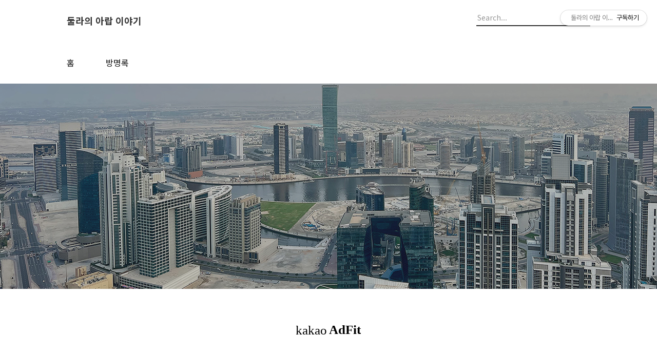

--- FILE ---
content_type: text/html;charset=UTF-8
request_url: https://www.dullahbank.com/category/%EC%A4%91%EB%8F%99%EC%97%AC%ED%96%89%EC%A0%95%EB%B3%B4/%EC%A0%95%EB%B3%B4
body_size: 99404
content:
<!DOCTYPE html>
<html lang="ko">

                                                                                <head>
                <script type="text/javascript">if (!window.T) { window.T = {} }
window.T.config = {"TOP_SSL_URL":"https://www.tistory.com","PREVIEW":false,"ROLE":"guest","PREV_PAGE":"","NEXT_PAGE":"","BLOG":{"id":1716722,"name":"dullahbank","title":"둘라의 아랍 이야기","isDormancy":false,"nickName":"둘라","status":"open","profileStatus":"normal"},"NEED_COMMENT_LOGIN":true,"COMMENT_LOGIN_CONFIRM_MESSAGE":"이 블로그는 로그인한 사용자에게만 댓글 작성을 허용했습니다. 지금 로그인하시겠습니까?","LOGIN_URL":"https://www.tistory.com/auth/login/?redirectUrl=https://www.dullahbank.com/category/%25EC%25A4%2591%25EB%258F%2599%25EC%2597%25AC%25ED%2596%2589%25EC%25A0%2595%25EB%25B3%25B4/%25EC%25A0%2595%25EB%25B3%25B4","DEFAULT_URL":"https://www.dullahbank.com","USER":{"name":null,"homepage":null,"id":0,"profileImage":null},"SUBSCRIPTION":{"status":"none","isConnected":false,"isPending":false,"isWait":false,"isProcessing":false,"isNone":true},"IS_LOGIN":false,"HAS_BLOG":false,"IS_SUPPORT":false,"IS_SCRAPABLE":false,"TOP_URL":"http://www.tistory.com","JOIN_URL":"https://www.tistory.com/member/join","PHASE":"prod","ROLE_GROUP":"visitor"};
window.T.entryInfo = null;
window.appInfo = {"domain":"tistory.com","topUrl":"https://www.tistory.com","loginUrl":"https://www.tistory.com/auth/login","logoutUrl":"https://www.tistory.com/auth/logout"};
window.initData = {};

window.TistoryBlog = {
    basePath: "",
    url: "https://www.dullahbank.com",
    tistoryUrl: "https://dullahbank.tistory.com",
    manageUrl: "https://dullahbank.tistory.com/manage",
    token: "qk62mkYz2kzEFJDlnLDD9KKhFwzcIUoiNNHpLlDtc78gskU3GX3Qo2sM0p69VYfi"
};
var servicePath = "";
var blogURL = "";</script>

                
                
                
                        <!-- BusinessLicenseInfo - START -->
        
            <link href="https://tistory1.daumcdn.net/tistory_admin/userblog/userblog-6598584fae322ab858b1f3eb2944fc6439124d53/static/plugin/BusinessLicenseInfo/style.css" rel="stylesheet" type="text/css"/>

            <script>function switchFold(entryId) {
    var businessLayer = document.getElementById("businessInfoLayer_" + entryId);

    if (businessLayer) {
        if (businessLayer.className.indexOf("unfold_license") > 0) {
            businessLayer.className = "business_license_layer";
        } else {
            businessLayer.className = "business_license_layer unfold_license";
        }
    }
}
</script>

        
        <!-- BusinessLicenseInfo - END -->
        <!-- DaumShow - START -->
        <style type="text/css">#daumSearchBox {
    height: 21px;
    background-image: url(//i1.daumcdn.net/imgsrc.search/search_all/show/tistory/plugin/bg_search2_2.gif);
    margin: 5px auto;
    padding: 0;
}

#daumSearchBox input {
    background: none;
    margin: 0;
    padding: 0;
    border: 0;
}

#daumSearchBox #daumLogo {
    width: 34px;
    height: 21px;
    float: left;
    margin-right: 5px;
    background-image: url(//i1.daumcdn.net/img-media/tistory/img/bg_search1_2_2010ci.gif);
}

#daumSearchBox #show_q {
    background-color: transparent;
    border: none;
    font: 12px Gulim, Sans-serif;
    color: #555;
    margin-top: 4px;
    margin-right: 15px;
    float: left;
}

#daumSearchBox #show_btn {
    background-image: url(//i1.daumcdn.net/imgsrc.search/search_all/show/tistory/plugin/bt_search_2.gif);
    width: 37px;
    height: 21px;
    float: left;
    margin: 0;
    cursor: pointer;
    text-indent: -1000em;
}
</style>

        <!-- DaumShow - END -->

<!-- PreventCopyContents - START -->
<meta content="no" http-equiv="imagetoolbar"/>

<!-- PreventCopyContents - END -->

<!-- System - START -->

<!-- System - END -->

        <!-- GoogleSearchConsole - START -->
        
<!-- BEGIN GOOGLE_SITE_VERIFICATION -->
<meta name="google-site-verification" content="suPC9YW8O8xbBshxlh0acSmajGkLyHkbK2-NL7JNGAY"/>
<!-- END GOOGLE_SITE_VERIFICATION -->

        <!-- GoogleSearchConsole - END -->

        <!-- TistoryProfileLayer - START -->
        <link href="https://tistory1.daumcdn.net/tistory_admin/userblog/userblog-6598584fae322ab858b1f3eb2944fc6439124d53/static/plugin/TistoryProfileLayer/style.css" rel="stylesheet" type="text/css"/>
<script type="text/javascript" src="https://tistory1.daumcdn.net/tistory_admin/userblog/userblog-6598584fae322ab858b1f3eb2944fc6439124d53/static/plugin/TistoryProfileLayer/script.js"></script>

        <!-- TistoryProfileLayer - END -->

                
                <meta http-equiv="X-UA-Compatible" content="IE=Edge">
<meta name="format-detection" content="telephone=no">
<script src="//t1.daumcdn.net/tistory_admin/lib/jquery/jquery-3.5.1.min.js" integrity="sha256-9/aliU8dGd2tb6OSsuzixeV4y/faTqgFtohetphbbj0=" crossorigin="anonymous"></script>
<script type="text/javascript" src="//t1.daumcdn.net/tiara/js/v1/tiara-1.2.0.min.js"></script><meta name="referrer" content="always"/>
<meta name="google-adsense-platform-account" content="ca-host-pub-9691043933427338"/>
<meta name="google-adsense-platform-domain" content="tistory.com"/>
<meta name="google-adsense-account" content="ca-pub-5011025347652185"/>
<meta name="description" content="'중동여행정보/정보' 카테고리의 글 목록"/>

    <!-- BEGIN OPENGRAPH -->
    <meta property="og:type" content="website"/>
<meta property="og:site_name" content="둘라의 아랍 이야기"/>
<meta property="og:title" content="'중동여행정보/정보' 카테고리의 글 목록"/>
<meta property="og:description" content="걸프 및 아랍지역에 대한 잡다구리한 정보를 TMI 넘치게 공유하는 블로그
이메일 dullahbank@gmail.com"/>
<meta property="og:image" content="https://img1.daumcdn.net/thumb/R800x0/?scode=mtistory2&amp;fname=https%3A%2F%2Ft1.daumcdn.net%2Fcfile%2Ftistory%2F2620744453CA86CA13"/>
    <!-- END OPENGRAPH -->

    <!-- BEGIN TWITTERCARD -->
    <meta name="twitter:card" content="summary_large_image"/>
<meta name="twitter:site" content="@TISTORY"/>
<meta name="twitter:title" content="'중동여행정보/정보' 카테고리의 글 목록"/>
<meta name="twitter:description" content="걸프 및 아랍지역에 대한 잡다구리한 정보를 TMI 넘치게 공유하는 블로그
이메일 dullahbank@gmail.com"/>
<meta property="twitter:image" content="https://img1.daumcdn.net/thumb/R800x0/?scode=mtistory2&amp;fname=https%3A%2F%2Ft1.daumcdn.net%2Fcfile%2Ftistory%2F2620744453CA86CA13"/>
    <!-- END TWITTERCARD -->
<script type="module" src="https://tistory1.daumcdn.net/tistory_admin/userblog/userblog-6598584fae322ab858b1f3eb2944fc6439124d53/static/pc/dist/index.js" defer=""></script>
<script type="text/javascript" src="https://tistory1.daumcdn.net/tistory_admin/userblog/userblog-6598584fae322ab858b1f3eb2944fc6439124d53/static/pc/dist/index-legacy.js" defer="" nomodule="true"></script>
<script type="text/javascript" src="https://tistory1.daumcdn.net/tistory_admin/userblog/userblog-6598584fae322ab858b1f3eb2944fc6439124d53/static/pc/dist/polyfills-legacy.js" defer="" nomodule="true"></script>
<link rel="icon" sizes="any" href="https://t1.daumcdn.net/tistory_admin/favicon/tistory_favicon_32x32.ico"/>
<link rel="icon" type="image/svg+xml" href="https://t1.daumcdn.net/tistory_admin/top_v2/bi-tistory-favicon.svg"/>
<link rel="apple-touch-icon" href="https://t1.daumcdn.net/tistory_admin/top_v2/tistory-apple-touch-favicon.png"/>
<link rel="stylesheet" type="text/css" href="https://t1.daumcdn.net/tistory_admin/www/style/font.css"/>
<link rel="stylesheet" type="text/css" href="https://tistory1.daumcdn.net/tistory_admin/userblog/userblog-6598584fae322ab858b1f3eb2944fc6439124d53/static/style/content.css"/>
<link rel="stylesheet" type="text/css" href="https://tistory1.daumcdn.net/tistory_admin/userblog/userblog-6598584fae322ab858b1f3eb2944fc6439124d53/static/pc/dist/index.css"/>
<link rel="stylesheet" type="text/css" href="https://tistory1.daumcdn.net/tistory_admin/userblog/userblog-6598584fae322ab858b1f3eb2944fc6439124d53/static/style/uselessPMargin.css"/>
<script type="text/javascript">(function() {
    var tjQuery = jQuery.noConflict(true);
    window.tjQuery = tjQuery;
    window.orgjQuery = window.jQuery; window.jQuery = tjQuery;
    window.jQuery = window.orgjQuery; delete window.orgjQuery;
})()</script>
<script type="text/javascript" src="https://tistory1.daumcdn.net/tistory_admin/userblog/userblog-6598584fae322ab858b1f3eb2944fc6439124d53/static/script/base.js"></script>
<script type="text/javascript" src="//developers.kakao.com/sdk/js/kakao.min.js"></script>

                
  <title>'중동여행정보/정보' 카테고리의 글 목록</title>
  <meta name="title" content="'중동여행정보/정보' 카테고리의 글 목록 :: 둘라의 아랍 이야기" />
  <meta name="description" Content="걸프 및 아랍지역에 대한 잡다구리한 정보를 TMI 넘치게 공유하는 블로그
이메일 dullahbank@gmail.com" />
  <meta charset="utf-8" />
  <meta name="viewport" content="width=device-width, height=device-height, initial-scale=1, minimum-scale=1.0, maximum-scale=1.0" />
  <meta http-equiv="X-UA-Compatible" content="IE=edge, chrome=1" />
  <link rel="alternate" type="application/rss+xml" title="둘라의 아랍 이야기" href="https://dullahbank.tistory.com/rss" />
  <link rel="shortcut icon" href="https://www.dullahbank.com/favicon.ico" />
  <link rel="stylesheet" href="//cdn.jsdelivr.net/npm/xeicon@2.3.3/xeicon.min.css">
  <link rel="stylesheet" href="https://fonts.googleapis.com/css?family=Noto+Sans+KR:400,500,700&amp;subset=korean">
  <link rel="stylesheet" href="https://tistory1.daumcdn.net/tistory/1716722/skin/style.css?_version_=1683745374" />
  <script src="//t1.daumcdn.net/tistory_admin/lib/jquery/jquery-1.12.4.min.js"></script>
  <script src="//t1.daumcdn.net/tistory_admin/assets/skin/common/vh-check.min.js"></script>
  <script src="https://tistory1.daumcdn.net/tistory/1716722/skin/images/common.js?_version_=1683745374" defer></script>
  <script> (function () { var test = vhCheck();}()); </script>
  <!-- Google tag (gtag.js) -->
<script async src="https://www.googletagmanager.com/gtag/js?id=G-NF15ZB3DBL"></script>
<script>
  window.dataLayer = window.dataLayer || [];
  function gtag(){dataLayer.push(arguments);}
  gtag('js', new Date());

  gtag('config', 'G-NF15ZB3DBL');
</script>

                
                
                <style type="text/css">.another_category {
    border: 1px solid #E5E5E5;
    padding: 10px 10px 5px;
    margin: 10px 0;
    clear: both;
}

.another_category h4 {
    font-size: 12px !important;
    margin: 0 !important;
    border-bottom: 1px solid #E5E5E5 !important;
    padding: 2px 0 6px !important;
}

.another_category h4 a {
    font-weight: bold !important;
}

.another_category table {
    table-layout: fixed;
    border-collapse: collapse;
    width: 100% !important;
    margin-top: 10px !important;
}

* html .another_category table {
    width: auto !important;
}

*:first-child + html .another_category table {
    width: auto !important;
}

.another_category th, .another_category td {
    padding: 0 0 4px !important;
}

.another_category th {
    text-align: left;
    font-size: 12px !important;
    font-weight: normal;
    word-break: break-all;
    overflow: hidden;
    line-height: 1.5;
}

.another_category td {
    text-align: right;
    width: 80px;
    font-size: 11px;
}

.another_category th a {
    font-weight: normal;
    text-decoration: none;
    border: none !important;
}

.another_category th a.current {
    font-weight: bold;
    text-decoration: none !important;
    border-bottom: 1px solid !important;
}

.another_category th span {
    font-weight: normal;
    text-decoration: none;
    font: 10px Tahoma, Sans-serif;
    border: none !important;
}

.another_category_color_gray, .another_category_color_gray h4 {
    border-color: #E5E5E5 !important;
}

.another_category_color_gray * {
    color: #909090 !important;
}

.another_category_color_gray th a.current {
    border-color: #909090 !important;
}

.another_category_color_gray h4, .another_category_color_gray h4 a {
    color: #737373 !important;
}

.another_category_color_red, .another_category_color_red h4 {
    border-color: #F6D4D3 !important;
}

.another_category_color_red * {
    color: #E86869 !important;
}

.another_category_color_red th a.current {
    border-color: #E86869 !important;
}

.another_category_color_red h4, .another_category_color_red h4 a {
    color: #ED0908 !important;
}

.another_category_color_green, .another_category_color_green h4 {
    border-color: #CCE7C8 !important;
}

.another_category_color_green * {
    color: #64C05B !important;
}

.another_category_color_green th a.current {
    border-color: #64C05B !important;
}

.another_category_color_green h4, .another_category_color_green h4 a {
    color: #3EA731 !important;
}

.another_category_color_blue, .another_category_color_blue h4 {
    border-color: #C8DAF2 !important;
}

.another_category_color_blue * {
    color: #477FD6 !important;
}

.another_category_color_blue th a.current {
    border-color: #477FD6 !important;
}

.another_category_color_blue h4, .another_category_color_blue h4 a {
    color: #1960CA !important;
}

.another_category_color_violet, .another_category_color_violet h4 {
    border-color: #E1CEEC !important;
}

.another_category_color_violet * {
    color: #9D64C5 !important;
}

.another_category_color_violet th a.current {
    border-color: #9D64C5 !important;
}

.another_category_color_violet h4, .another_category_color_violet h4 a {
    color: #7E2CB5 !important;
}
</style>

                
                <link rel="stylesheet" type="text/css" href="https://tistory1.daumcdn.net/tistory_admin/userblog/userblog-6598584fae322ab858b1f3eb2944fc6439124d53/static/style/revenue.css"/>
<link rel="canonical" href="https://www.dullahbank.com"/>

<!-- BEGIN STRUCTURED_DATA -->
<script type="application/ld+json">
    {"@context":"http://schema.org","@type":"BreadcrumbList","itemListElement":[{"@type":"ListItem","position":0,"item":{"@id":"https://www.dullahbank.com/2817","name":"[정보] 2026년부터 두바이 전시회 참가 계획시 전시회장을 반드시 확인해야!"}},{"@type":"ListItem","position":1,"item":{"@id":"https://www.dullahbank.com/2803","name":"[정보] 원조 두바이 초콜릿을 만든 셰프의 새로운 UAE 도시 초콜릿, 아부다비 초콜릿!"}},{"@type":"ListItem","position":2,"item":{"@id":"https://www.dullahbank.com/2773","name":"[두바이] 두바이 마리나 일대의 파노라믹 뷰를 즐길 수 있는 81층 라운지, 타투 스카이 라운지!"}},{"@type":"ListItem","position":3,"item":{"@id":"https://www.dullahbank.com/2772","name":"[두바이] 두바이 마리나에 자리잡은 세계에서 가장 높은 인피니티 풀, 타투 스카이 풀!"}},{"@type":"ListItem","position":4,"item":{"@id":"https://www.dullahbank.com/2770","name":"[두바이] 팜 주메이라의 한복판에서 맛보는 중동지역 최초의 횡성한우 투뿔 1++ 코스, 한우카세!"}},{"@type":"ListItem","position":5,"item":{"@id":"https://www.dullahbank.com/2741","name":"[기타] 두바이, 드디어 개인의 취미용 드론 등록 및 사용 조건부 승인 재개!"}},{"@type":"ListItem","position":6,"item":{"@id":"https://www.dullahbank.com/2737","name":"[두바이] 미국, 인도네시아에 이어 중동 시장에 진출한 컵밥 두바이 1호점 방문기!"}},{"@type":"ListItem","position":7,"item":{"@id":"https://www.dullahbank.com/2705","name":"[아부다비] 디즈니, 아부다비에 세계에서 일곱번째 디즈니 테마파크 개발 공식 발표!"}},{"@type":"ListItem","position":8,"item":{"@id":"https://www.dullahbank.com/2680","name":"[두바이] 그랜드 오프닝이라기엔 갈 길이 멀어보이는 아랍에미리트 &quot;코리아 360&quot; 첫날 방문기!"}},{"@type":"ListItem","position":9,"item":{"@id":"https://www.dullahbank.com/2653","name":"[두바이] 팜 주메이라의 한복판에서 한국의 멋을 알리는 모던 한식 식당, 하누 (Hanu)!"}},{"@type":"ListItem","position":10,"item":{"@id":"https://www.dullahbank.com/2621","name":"[기타] UAE, 1월 7일부터 3년간 불허해 온 개인의 드론 사용을 조건부로 허용키로!"}},{"@type":"ListItem","position":11,"item":{"@id":"https://www.dullahbank.com/2613","name":"[두바이] 2년 반 넘게 멈춰있었던 대관람차 아인 두바이, 12월 26일부터 공식 운행 재개!"}},{"@type":"ListItem","position":12,"item":{"@id":"https://www.dullahbank.com/2582","name":"[교통] 리야드 메트로, 건설 발표 12년 만에 12월 1일부터 단계적으로 개통해 정식 운행에 들어가!"}},{"@type":"ListItem","position":13,"item":{"@id":"https://www.dullahbank.com/2577","name":"[정보] 전세계를 강타한 픽스 초콜릿을 개발한 셰프가 밝힌 원조 두바이 초콜릿의 탄생 비화!"}},{"@type":"ListItem","position":14,"item":{"@id":"https://www.dullahbank.com/2555","name":"[정보] 내년 1월 1일부터 몰 오브 에미레이츠와 두 개 쇼핑몰의 주차장 운영업체 및 주차비 정산 방식 변경!"}},{"@type":"ListItem","position":15,"item":{"@id":"https://www.dullahbank.com/2549","name":"[정보] 아부다비 관광청&amp;스피어 엔터테인먼트, 스피어 아부다비 건설 공식 발표!"}},{"@type":"ListItem","position":16,"item":{"@id":"https://www.dullahbank.com/2548","name":"[정보] 아랍지역에서 보기 드물게 UAE의 파인 다이닝 시장에 본격 진출 중인 한식당의 진화"}},{"@type":"ListItem","position":17,"item":{"@id":"https://www.dullahbank.com/2533","name":"[정보] 아시아 최초로 서울에 입점 준비 중인 바틸 (Bateel), 의외이긴 한데 한국 시장에 먹힐까?"}},{"@type":"ListItem","position":18,"item":{"@id":"https://www.dullahbank.com/2516","name":"[라스 알카이마] 면세점, 혹은 한국보다 더 싸게 술을 살 수 있는 알자지라 알함라 산업단지의 창고형 주류 판매점 소개!"}},{"@type":"ListItem","position":19,"item":{"@id":"https://www.dullahbank.com/2496","name":"[두바이] 두바이에 문을 연 한국 감성 가득한 커피 전문점, 반도 커피 하우스"}}]}
</script>
<!-- END STRUCTURED_DATA -->
<link rel="stylesheet" type="text/css" href="https://tistory1.daumcdn.net/tistory_admin/userblog/userblog-6598584fae322ab858b1f3eb2944fc6439124d53/static/style/dialog.css"/>
<link rel="stylesheet" type="text/css" href="//t1.daumcdn.net/tistory_admin/www/style/top/font.css"/>
<link rel="stylesheet" type="text/css" href="https://tistory1.daumcdn.net/tistory_admin/userblog/userblog-6598584fae322ab858b1f3eb2944fc6439124d53/static/style/postBtn.css"/>
<link rel="stylesheet" type="text/css" href="https://tistory1.daumcdn.net/tistory_admin/userblog/userblog-6598584fae322ab858b1f3eb2944fc6439124d53/static/style/tistory.css"/>
<script type="text/javascript" src="https://tistory1.daumcdn.net/tistory_admin/userblog/userblog-6598584fae322ab858b1f3eb2944fc6439124d53/static/script/common.js"></script>
<script type="text/javascript" src="https://tistory1.daumcdn.net/tistory_admin/userblog/userblog-6598584fae322ab858b1f3eb2944fc6439124d53/static/script/odyssey.js"></script>

                
                </head>


                                                <body id="tt-body-category" class="headerslogundisplayon headerbannerdisplayoff listmorenumber listmorebuttonmobile use-banner-wrp use-slogan-wrp use-menu-topnavmenu-wrp">
                
                
                

  
    <!-- 사이드바 서랍형일때 wrap-right / wrap-drawer -->
    <div id="wrap" class="wrap-right">

      <!-- header -->
      <header class="header">
				<div class="line-bottom display-none"></div>
        <!-- inner-header -->
        <div class="inner-header slogun-use topnavmenu">

          <div class="box-header">
            <h1 class="title-logo">
              <a href="https://www.dullahbank.com/" title="둘라의 아랍 이야기" class="link_logo">
                
                
                  둘라의 아랍 이야기
                
              </a>
            </h1>

            <!-- search-bar for PC -->
						<div class="util use-top">
							<div class="search">
							<input class="searchInput" type="text" name="search" value="" placeholder="Search..." onkeypress="if (event.keyCode == 13) { requestSearch('.util.use-top .searchInput') }"/>
							</div>
						</div>


          </div>

          <!-- area-align -->
          <div class="area-align">

            
              <!-- area-slogan -->
              <div class="area-slogun topnavmenu ">
                <strong>알아두면 쓸모있을지도 모를 걸프지역 가이드</strong>
                
                  <p>다른 곳에서 보기 힘든 TMI 가득한 정보를 제공합니다.</p>
                
              </div>
              <!-- // area-slogan -->
            

            <!-- area-gnb -->
            <div class="area-gnb">
              <nav class="topnavmenu">
                <ul>
  <li class="t_menu_home first"><a href="/" target="">홈</a></li>
  <li class="t_menu_guestbook last"><a href="/guestbook" target="">방명록</a></li>
</ul>
              </nav>
            </div>

            <button type="button" class="button-menu">
              <svg xmlns="//www.w3.org/2000/svg" width="20" height="14" viewBox="0 0 20 14">
                <path fill="#333" fill-rule="evenodd" d="M0 0h20v2H0V0zm0 6h20v2H0V6zm0 6h20v2H0v-2z" />
              </svg>
            </button>

            
              <!-- area-banner -->
              <div class="area-promotion height400 bannermobile-on" style="background-image:url('https://tistory2.daumcdn.net/tistory/1716722/skinSetting/d1fbf90ccd1c457ca7d15916c8ebff28');">
                <div class="inner-promotion">
                  <div class="box-promotion">
                    

                    


                  </div>
                </div>
              </div>
              <!-- // area-banner -->
            

          </div>
          <!-- // area-align -->

        </div>
        <!-- // inner-header -->

      </header>
      <!-- // header -->

      <div class="revenue_unit_wrap position_list">
  <div class="revenue_unit_item adfit">
    <div class="revenue_unit_info">728x90</div>
    <ins class="kakao_ad_area" style="display: none;" data-ad-unit="DAN-qkUl81iu79UsmZYV" data-ad-width="728px" data-ad-height="90px"></ins>
    <script type="text/javascript" src="//t1.daumcdn.net/kas/static/ba.min.js" async="async"></script>
  </div>
</div>

      <!-- container -->
      <div id="container">

        <main class="main">

          <!-- area-main -->
          <div class="area-main">

            <!-- s_list / 카테고리, 검색 리스트 -->
            <div class="area-common" >
							
								<div class="category-banner-wrp display-none">
									<div class="category-banner" >
										<div class="category-banner-inner">
											<div class="category-description-box">
												<strong class="category-description"></strong>
											</div>
										</div>
									</div>
							</div>

                <h2 class="title-search article-title-poster" list-style="poster"><b class="archives">중동여행정보/정보</b> <span>106</span></h2>
									

										<article class="article-type-common article-type-poster">

											<a href="/2817" class="link-article">
                        <p class="thumbnail"  has-thumbnail="1" style="background-image:url('https://img1.daumcdn.net/thumb/R750x0/?scode=mtistory2&fname=https%3A%2F%2Fblog.kakaocdn.net%2Fdna%2Fcw0g8B%2FdJMcacoblU8%2FAAAAAAAAAAAAAAAAAAAAANVEIDDUv3Vl_prOLBsUbcn1TxMdq6wbZoEWhue92O0z%2Fimg.jpg%3Fcredential%3DyqXZFxpELC7KVnFOS48ylbz2pIh7yKj8%26expires%3D1769871599%26allow_ip%3D%26allow_referer%3D%26signature%3Dh%252B5d1ChyJn7oAWSgDBISnx3RfMM%253D')" >
                          <img src="https://img1.daumcdn.net/thumb/R750x0/?scode=mtistory2&fname=https%3A%2F%2Fblog.kakaocdn.net%2Fdna%2Fcw0g8B%2FdJMcacoblU8%2FAAAAAAAAAAAAAAAAAAAAANVEIDDUv3Vl_prOLBsUbcn1TxMdq6wbZoEWhue92O0z%2Fimg.jpg%3Fcredential%3DyqXZFxpELC7KVnFOS48ylbz2pIh7yKj8%26expires%3D1769871599%26allow_ip%3D%26allow_referer%3D%26signature%3Dh%252B5d1ChyJn7oAWSgDBISnx3RfMM%253D" class="img-thumbnail" role="presentation">
                        </p>
                      </a>

									<div class="article-content">
										<a href="/2817" class="link-article">
											<strong class="title">[정보] 2026년부터 두바이 전시회 참가 계획시 전시회장을 반드시 확인해야!</strong>
											<p class="summary">2022년 3월 31일 두바이 엑스포가 끝나고 2년 반 뒤인 2024년 9월 23일, 셰이크 무함마드 빈 라시드 알 막툼 UAE 부통령&middot;겸 두바이 통치자는 두바이 엑스포 시티 Expo City Dubai 내에 자리잡은 두바이 전시센터 (Dubai Exhibition Centre, DEC) 확장에 대한 100억 디르함 규모의 마스터플랜을 공식 승인했습니다. 두바이 월드 트레이드 센터 (Dubai World Trade Center/ DWTC)현재까지 두바이를 대표하는 전시장은 두바이 월드 트레이드 센터 (DWTC)입니다. 두바이 월드 트레이드 센터는 1979년 고 엘리자베스 2세 여왕이 참석한 가운데 개장한 당시 셰이크 자이드 로드의 최고층 건물 (149m)이라 첫 랜드마크였던 트레이드 센터 타워를 중심..</p>
										</a>
										<div class="box-meta">
											<a href="/category/%EC%A4%91%EB%8F%99%EC%97%AC%ED%96%89%EC%A0%95%EB%B3%B4/%EC%A0%95%EB%B3%B4" class="link-category">중동여행정보/정보</a>
											<span class="date">2025.12.27</span>
											<span class="reply">
												
											</span>
										</div>
									</div>
									</article>
								

										<article class="article-type-common article-type-poster">

											<a href="/2803" class="link-article">
                        <p class="thumbnail"  has-thumbnail="1" style="background-image:url('https://img1.daumcdn.net/thumb/R750x0/?scode=mtistory2&fname=https%3A%2F%2Fblog.kakaocdn.net%2Fdna%2Fl4YqI%2FdJMcacauWkQ%2FAAAAAAAAAAAAAAAAAAAAALXFeHhS5tuNcI_KVmqx1CjU-jL0s-1pcOmdaqKqvR5_%2Fimg.jpg%3Fcredential%3DyqXZFxpELC7KVnFOS48ylbz2pIh7yKj8%26expires%3D1769871599%26allow_ip%3D%26allow_referer%3D%26signature%3DYyv9GJ3Pn349AiqHuE3ugWnxxMo%253D')" >
                          <img src="https://img1.daumcdn.net/thumb/R750x0/?scode=mtistory2&fname=https%3A%2F%2Fblog.kakaocdn.net%2Fdna%2Fl4YqI%2FdJMcacauWkQ%2FAAAAAAAAAAAAAAAAAAAAALXFeHhS5tuNcI_KVmqx1CjU-jL0s-1pcOmdaqKqvR5_%2Fimg.jpg%3Fcredential%3DyqXZFxpELC7KVnFOS48ylbz2pIh7yKj8%26expires%3D1769871599%26allow_ip%3D%26allow_referer%3D%26signature%3DYyv9GJ3Pn349AiqHuE3ugWnxxMo%253D" class="img-thumbnail" role="presentation">
                        </p>
                      </a>

									<div class="article-content">
										<a href="/2803" class="link-article">
											<strong class="title">[정보] 원조 두바이 초콜릿을 만든 셰프의 새로운 UAE 도시 초콜릿, 아부다비 초콜릿!</strong>
											<p class="summary">2022년 출시되어 2023년 틱톡을 통해 전세계적인 유행을 불러 일으키며 피스타치오 대란을 일으킨 주인공인 두바이 초콜릿의 원조 픽스 초콜릿을 개발한 주인공은 필리핀 출신의 페이스트리 셰프인 누엘 카티스였습니다. 픽스 디저트 쇼콜라티에의 공동창업자였던 그는 UAE 요식업계에서 근무하던 경험을 살려 만든 두바이 초콜릿이 예상치 못한 전세계적인 광풍을 경험한 후 자신만의 사업을 하겠다며 회사를 떠났었습니다. 회사를 떠나고도 픽스 쇼콜라티에와 우호적인 관게를 맺으며 신제품 개발에도 협력하긴 했었습니다만...2024.11.21 - [중동여행정보/정보] - [정보] 전세계를 강타한 픽스 초콜릿을 개발한 셰프가 밝힌 원조 두바이 초콜릿의 탄생 비화! 그랬던 그가 얼마전인 11월 중순 자신이 세운 회사인 Sna'a..</p>
										</a>
										<div class="box-meta">
											<a href="/category/%EC%A4%91%EB%8F%99%EC%97%AC%ED%96%89%EC%A0%95%EB%B3%B4/%EC%A0%95%EB%B3%B4" class="link-category">중동여행정보/정보</a>
											<span class="date">2025.12.01</span>
											<span class="reply">
												
											</span>
										</div>
									</div>
									</article>
								

										<article class="article-type-common article-type-poster">

											<a href="/2773" class="link-article">
                        <p class="thumbnail"  has-thumbnail="1" style="background-image:url('https://img1.daumcdn.net/thumb/R750x0/?scode=mtistory2&fname=https%3A%2F%2Fblog.kakaocdn.net%2Fdna%2FbOP25Z%2FdJMb9L42kDo%2FAAAAAAAAAAAAAAAAAAAAAO9bO2Dyizig6NszVIlAN5mZnYTBpXXSNMmUE_NZOHYf%2Fimg.jpg%3Fcredential%3DyqXZFxpELC7KVnFOS48ylbz2pIh7yKj8%26expires%3D1769871599%26allow_ip%3D%26allow_referer%3D%26signature%3D2HploFCT9eiSeyc%252BGUOxVkjQofc%253D')" >
                          <img src="https://img1.daumcdn.net/thumb/R750x0/?scode=mtistory2&fname=https%3A%2F%2Fblog.kakaocdn.net%2Fdna%2FbOP25Z%2FdJMb9L42kDo%2FAAAAAAAAAAAAAAAAAAAAAO9bO2Dyizig6NszVIlAN5mZnYTBpXXSNMmUE_NZOHYf%2Fimg.jpg%3Fcredential%3DyqXZFxpELC7KVnFOS48ylbz2pIh7yKj8%26expires%3D1769871599%26allow_ip%3D%26allow_referer%3D%26signature%3D2HploFCT9eiSeyc%252BGUOxVkjQofc%253D" class="img-thumbnail" role="presentation">
                        </p>
                      </a>

									<div class="article-content">
										<a href="/2773" class="link-article">
											<strong class="title">[두바이] 두바이 마리나 일대의 파노라믹 뷰를 즐길 수 있는 81층 라운지, 타투 스카이 라운지!</strong>
											<p class="summary">아침에 76층에 있는 타투 스카이 풀을 즐긴 후 네 시간 뒤에 다시 씨엘 타워를 찾았습니다. 최상층인 81층에 있는 타투 스카이 라운지를 방문하기 위해서죠. 씨엘 두바이 마리나와 타투 스카이 라운지에 대한 설명은 이전 포스팅 참조.2025.10.17 - [중동여행정보/정보] - [두바이] 두바이 마리나에 자리잡은 세계에서 가장 높은 인피니티 풀, 타투 스카이 풀! 똑같은 절차를 밟아 74층에 있는 리셉션을 거쳐.... 왼편에 자리잡은 입구를 통해 엘리베이터를 타고 81층으로 올라가면.... 타투 스카이 라운지가 있는 81층에 도착하게 됩니다. 엘리베이터에서 내려 오른쪽을 향하면 라운지 입구가 바로 나타납니다. 라운지 안으로 들어가 봅니다. 입구를 통해 나타나면 바가 있는 실내 라운지가 있습니다. ..</p>
										</a>
										<div class="box-meta">
											<a href="/category/%EC%A4%91%EB%8F%99%EC%97%AC%ED%96%89%EC%A0%95%EB%B3%B4/%EC%A0%95%EB%B3%B4" class="link-category">중동여행정보/정보</a>
											<span class="date">2025.10.18</span>
											<span class="reply">
												
											</span>
										</div>
									</div>
									</article>
								

										<article class="article-type-common article-type-poster">

											<a href="/2772" class="link-article">
                        <p class="thumbnail"  has-thumbnail="1" style="background-image:url('https://img1.daumcdn.net/thumb/R750x0/?scode=mtistory2&fname=https%3A%2F%2Fblog.kakaocdn.net%2Fdna%2FbiCINs%2FdJMb8WZJZ1c%2FAAAAAAAAAAAAAAAAAAAAAIYO7UFMwJNxvOhNnmsqJY4XAq5CHjh-7C5V-a531-YU%2Fimg.jpg%3Fcredential%3DyqXZFxpELC7KVnFOS48ylbz2pIh7yKj8%26expires%3D1769871599%26allow_ip%3D%26allow_referer%3D%26signature%3DNzWENi%252B4qNC2h6JJB%252FJ1dPqvNi8%253D')" >
                          <img src="https://img1.daumcdn.net/thumb/R750x0/?scode=mtistory2&fname=https%3A%2F%2Fblog.kakaocdn.net%2Fdna%2FbiCINs%2FdJMb8WZJZ1c%2FAAAAAAAAAAAAAAAAAAAAAIYO7UFMwJNxvOhNnmsqJY4XAq5CHjh-7C5V-a531-YU%2Fimg.jpg%3Fcredential%3DyqXZFxpELC7KVnFOS48ylbz2pIh7yKj8%26expires%3D1769871599%26allow_ip%3D%26allow_referer%3D%26signature%3DNzWENi%252B4qNC2h6JJB%252FJ1dPqvNi8%253D" class="img-thumbnail" role="presentation">
                        </p>
                      </a>

									<div class="article-content">
										<a href="/2772" class="link-article">
											<strong class="title">[두바이] 두바이 마리나에 자리잡은 세계에서 가장 높은 인피니티 풀, 타투 스카이 풀!</strong>
											<p class="summary">세계에서 가장 높은 호텔 기록을 잇달아 갱신한 두바이어떻게 해서든 외국인의 관심을 끌어 관광객으로 유치하기 위해 &quot;세계에서 가장 ~한.... 장소&quot;를 만드는데 진심인 두바이에게 있어 &quot;세계에서 가장 높은 호텔&quot; 기록 역시 빼놓을 수 없는 도전 과제입니다. 여기서 말하는 세계에서 가장 높은 호텔은 초고층 타워 상층부 어딘가에 자리 잡은 호텔이 아니라 오롯이 호텔 전용 초고층 타워를 의미하는 것입니다. 세계에서 가장 높은 건물을 향한 두바이의 도전은 1999년 12월 1일 개장한 7성급 호텔을 표방한 럭셔리 호텔 부르즈 알아랍 (321m)에서부터 본격적으로 뛰어들게 됩니다.2021.11.06 - [중동여행정보/정보] - [두바이] 1박에 3천만원하는 부르즈 알아랍 내 최고급 스위트룸 내부는 어떨까? 투어 ..</p>
										</a>
										<div class="box-meta">
											<a href="/category/%EC%A4%91%EB%8F%99%EC%97%AC%ED%96%89%EC%A0%95%EB%B3%B4/%EC%A0%95%EB%B3%B4" class="link-category">중동여행정보/정보</a>
											<span class="date">2025.10.17</span>
											<span class="reply">
												
											</span>
										</div>
									</div>
									</article>
								

										<article class="article-type-common article-type-poster">

											<a href="/2770" class="link-article">
                        <p class="thumbnail"  has-thumbnail="1" style="background-image:url('https://img1.daumcdn.net/thumb/R750x0/?scode=mtistory2&fname=https%3A%2F%2Fblog.kakaocdn.net%2Fdna%2Fbtfscz%2FbtsQ63YqJLb%2FAAAAAAAAAAAAAAAAAAAAAJb4GMufFQSZKByPXrs4Oda7b807lblDBVWvoLgu0guX%2Fimg.jpg%3Fcredential%3DyqXZFxpELC7KVnFOS48ylbz2pIh7yKj8%26expires%3D1769871599%26allow_ip%3D%26allow_referer%3D%26signature%3Drxi8VZ%252FdC5c9zDDs4m64k40XQro%253D')" >
                          <img src="https://img1.daumcdn.net/thumb/R750x0/?scode=mtistory2&fname=https%3A%2F%2Fblog.kakaocdn.net%2Fdna%2Fbtfscz%2FbtsQ63YqJLb%2FAAAAAAAAAAAAAAAAAAAAAJb4GMufFQSZKByPXrs4Oda7b807lblDBVWvoLgu0guX%2Fimg.jpg%3Fcredential%3DyqXZFxpELC7KVnFOS48ylbz2pIh7yKj8%26expires%3D1769871599%26allow_ip%3D%26allow_referer%3D%26signature%3Drxi8VZ%252FdC5c9zDDs4m64k40XQro%253D" class="img-thumbnail" role="presentation">
                        </p>
                      </a>

									<div class="article-content">
										<a href="/2770" class="link-article">
											<strong class="title">[두바이] 팜 주메이라의 한복판에서 맛보는 중동지역 최초의 횡성한우 투뿔 1++ 코스, 한우카세!</strong>
											<p class="summary">최근 몇 년간 한국문화의 인기와 관심에 힘입어 UAE 내에서 한국 식재료를 구하는 건 과거에 비해서는 엄청 쉬워졌습니다. 한국 슈퍼에서나 찾을 수 있었던 식재료들이 까르푸 같은 일반 슈퍼에서도 매대를 넓혀가고 있을 정도니 말이죠. 여러가지 이유로 인해 라면과 김이 대부분을 차지하는 아쉬움이 있긴 합니다만... 이와 더불어 UAE 내에서는 마이너한 장르였던 한식당들이 고깃집을 중심으로 최근 2~3년 사이에 이전엔 찾기 힘들었던 파인 다이닝 시장에 본격 진출하기 시작했습니다.2024.10.14 - [중동여행정보/정보] - [정보] 아랍지역에서 보기 드물게 UAE의 파인 다이닝 시장에 본격 진출 중인 한식당의 진화 횡성한우의 UAE 진출 과정이러한 와중에 지난 1월 횡성KC 도축장이 처음으로 UAE 할랄 인증..</p>
										</a>
										<div class="box-meta">
											<a href="/category/%EC%A4%91%EB%8F%99%EC%97%AC%ED%96%89%EC%A0%95%EB%B3%B4/%EC%A0%95%EB%B3%B4" class="link-category">중동여행정보/정보</a>
											<span class="date">2025.10.12</span>
											<span class="reply">
												
											</span>
										</div>
									</div>
									</article>
								

										<article class="article-type-common article-type-poster">

											<a href="/2741" class="link-article">
                        <p class="thumbnail"  has-thumbnail="1" style="background-image:url('https://img1.daumcdn.net/thumb/R750x0/?scode=mtistory2&fname=https%3A%2F%2Fblog.kakaocdn.net%2Fdna%2FIdeiP%2FbtsPMAD8ofd%2FAAAAAAAAAAAAAAAAAAAAAMQvMQP7va2170ZY0kPM4P8smVEgiDYB5AedBCUIYWuu%2Fimg.png%3Fcredential%3DyqXZFxpELC7KVnFOS48ylbz2pIh7yKj8%26expires%3D1769871599%26allow_ip%3D%26allow_referer%3D%26signature%3D51MwMZFAcpf1ab7JjAPqoB54Tbk%253D')" >
                          <img src="https://img1.daumcdn.net/thumb/R750x0/?scode=mtistory2&fname=https%3A%2F%2Fblog.kakaocdn.net%2Fdna%2FIdeiP%2FbtsPMAD8ofd%2FAAAAAAAAAAAAAAAAAAAAAMQvMQP7va2170ZY0kPM4P8smVEgiDYB5AedBCUIYWuu%2Fimg.png%3Fcredential%3DyqXZFxpELC7KVnFOS48ylbz2pIh7yKj8%26expires%3D1769871599%26allow_ip%3D%26allow_referer%3D%26signature%3D51MwMZFAcpf1ab7JjAPqoB54Tbk%253D" class="img-thumbnail" role="presentation">
                        </p>
                      </a>

									<div class="article-content">
										<a href="/2741" class="link-article">
											<strong class="title">[기타] 두바이, 드디어 개인의 취미용 드론 등록 및 사용 조건부 승인 재개!</strong>
											<p class="summary">두바이 민간항공청 (DCAA)는 지난 8월의 첫 날 SNS 계정을 통해 그간 금지해 왔던 개인의 취미용 드론 사용을 허가할 것임을 암시하는 티저 영상을 공개합니다. 두바이를 제외한 아부다비와 북부 에미레이트를 관장하는 UAE 민간항공청 (GCAA)과 두바이만 관장하는 두바이 민간항공청 (DCAA)는 지난 2022년 1월 후씨 반군의 아부다비 정유시설에 대한 드론 공격 이후 개인의 취미용 드론 사용을 금지해왔으나 올해들어 GCAA가 먼저 드론 사용을 허용한 바 있었습니다. DCAA는 GCAA의 발표 이후에도 별다른 움직임을 보이지 않고 있던 상황이었습니다.2025.01.08 - [중동여행정보/정보] - [기타] UAE, 1월 7일부터 3년간 불허해 온 개인의 드론 사용을 조건부로 허용키로! 5년 전에 DC..</p>
										</a>
										<div class="box-meta">
											<a href="/category/%EC%A4%91%EB%8F%99%EC%97%AC%ED%96%89%EC%A0%95%EB%B3%B4/%EC%A0%95%EB%B3%B4" class="link-category">중동여행정보/정보</a>
											<span class="date">2025.08.09</span>
											<span class="reply">
												
											</span>
										</div>
									</div>
									</article>
								

										<article class="article-type-common article-type-poster">

											<a href="/2737" class="link-article">
                        <p class="thumbnail"  has-thumbnail="1" style="background-image:url('https://img1.daumcdn.net/thumb/R750x0/?scode=mtistory2&fname=https%3A%2F%2Fblog.kakaocdn.net%2Fdna%2F6G3xw%2FbtsPfsHzr0p%2FAAAAAAAAAAAAAAAAAAAAALiECYEr1aMMV-ria5o-cFKaupibfducv2FZ7UQO-ukZ%2Fimg.jpg%3Fcredential%3DyqXZFxpELC7KVnFOS48ylbz2pIh7yKj8%26expires%3D1769871599%26allow_ip%3D%26allow_referer%3D%26signature%3DiwbIeY8cTlHW8vyOwKJWdNli%252BUM%253D')" >
                          <img src="https://img1.daumcdn.net/thumb/R750x0/?scode=mtistory2&fname=https%3A%2F%2Fblog.kakaocdn.net%2Fdna%2F6G3xw%2FbtsPfsHzr0p%2FAAAAAAAAAAAAAAAAAAAAALiECYEr1aMMV-ria5o-cFKaupibfducv2FZ7UQO-ukZ%2Fimg.jpg%3Fcredential%3DyqXZFxpELC7KVnFOS48ylbz2pIh7yKj8%26expires%3D1769871599%26allow_ip%3D%26allow_referer%3D%26signature%3DiwbIeY8cTlHW8vyOwKJWdNli%252BUM%253D" class="img-thumbnail" role="presentation">
                        </p>
                      </a>

									<div class="article-content">
										<a href="/2737" class="link-article">
											<strong class="title">[두바이] 미국, 인도네시아에 이어 중동 시장에 진출한 컵밥 두바이 1호점 방문기!</strong>
											<p class="summary">KBS에서 본방은 10년 전에 했지만, 당시에는 못 보고 몇 년전 우연히 유튜브를 둘러보다 눈에 띄어 끝까지 봤던 다큐가 한 편 있었습니다. 엔간한 다큐 방송을 끝까지 잘 보지 못하는데 왠지 흥미가 생겨서 끝까지 봤던 기억이 납니다. 한국 사람이 많지 않은 외국에서 한국 컵밥으로 성공한다는 흔치 않은 이야기였으니까요. 그 때 우연히 관심을 갖게 된 이후 유튜브 채널에도 소개되는 영상을 종종 보다가 1년 전엔 유퀴즈에 나오더니, 요새는 사당귀에도 출연하더군요. 바로 미국의 유타주에서 시작한 브랜드 컵밥입니다. 한국 방송 뿐만 아니라 미국의 유명 창업유치 프로그램에도 출연하며 큰 화제를 모았다고 하죠. 그런데, 두 달전 우연히 인터넷을 검색하다 그 컵밥이 미국과 인도네시아에 이어 본격적인 해외시장 진출의..</p>
										</a>
										<div class="box-meta">
											<a href="/category/%EC%A4%91%EB%8F%99%EC%97%AC%ED%96%89%EC%A0%95%EB%B3%B4/%EC%A0%95%EB%B3%B4" class="link-category">중동여행정보/정보</a>
											<span class="date">2025.07.13</span>
											<span class="reply">
												
											</span>
										</div>
									</div>
									</article>
								

										<article class="article-type-common article-type-poster">

											<a href="/2705" class="link-article">
                        <p class="thumbnail"  has-thumbnail="1" style="background-image:url('https://img1.daumcdn.net/thumb/R750x0/?scode=mtistory2&fname=https%3A%2F%2Fblog.kakaocdn.net%2Fdna%2Fbb0BDv%2FbtsNNcL4LmJ%2FAAAAAAAAAAAAAAAAAAAAAKXN_mgjycteuCvKmUCIjiGTyCY7nVER6PexGPo51P_k%2Fimg.jpg%3Fcredential%3DyqXZFxpELC7KVnFOS48ylbz2pIh7yKj8%26expires%3D1769871599%26allow_ip%3D%26allow_referer%3D%26signature%3D1GPDkcj%252FbOh3dEVE%252BmJ1V4l%252F3ng%253D')" >
                          <img src="https://img1.daumcdn.net/thumb/R750x0/?scode=mtistory2&fname=https%3A%2F%2Fblog.kakaocdn.net%2Fdna%2Fbb0BDv%2FbtsNNcL4LmJ%2FAAAAAAAAAAAAAAAAAAAAAKXN_mgjycteuCvKmUCIjiGTyCY7nVER6PexGPo51P_k%2Fimg.jpg%3Fcredential%3DyqXZFxpELC7KVnFOS48ylbz2pIh7yKj8%26expires%3D1769871599%26allow_ip%3D%26allow_referer%3D%26signature%3D1GPDkcj%252FbOh3dEVE%252BmJ1V4l%252F3ng%253D" class="img-thumbnail" role="presentation">
                        </p>
                      </a>

									<div class="article-content">
										<a href="/2705" class="link-article">
											<strong class="title">[아부다비] 디즈니, 아부다비에 세계에서 일곱번째 디즈니 테마파크 개발 공식 발표!</strong>
											<p class="summary">미국의 월드 디즈니 컴패니와 아부다비에 월트 디즈니 컴퍼니는 2025년 5월 7일, 아부다비의 주요 엔터테인먼트 개발사인 미랄(Miral)과 함께 W 아부다비에서 아부다비 왕세자 셰이크 칼리드 빈 무함마드 알나흐얀이 참석한 가운데 아부다비의 야스 아일랜드에 중동지역 최초의 디즈니 테마파크 리조트 설립 계획을 공식 발표했습니다. 이번 디즈니 테마파크 발표는 올해 3월 말 아부다비 야스 몰과 두바이 두바이 몰에 며칠 사이로 두 개의 디즈니 스토어가 잇달아 개장한 후 발표된 것입니다. 2025년은 디즈니가 사업을 시작한지 102년, 미국 캘리포니아에 최초의 디즈니 테마파크인 디즈니랜드 리조트를 개장한지 70주년이 되는 해이고, 아부다비가 FI 그랑프리 파이널 유치에 맞춰 야스 아일랜드를 개장한지 15주년이 ..</p>
										</a>
										<div class="box-meta">
											<a href="/category/%EC%A4%91%EB%8F%99%EC%97%AC%ED%96%89%EC%A0%95%EB%B3%B4/%EC%A0%95%EB%B3%B4" class="link-category">중동여행정보/정보</a>
											<span class="date">2025.05.07</span>
											<span class="reply">
												
											</span>
										</div>
									</div>
									</article>
								

										<article class="article-type-common article-type-poster">

											<a href="/2680" class="link-article">
                        <p class="thumbnail"  has-thumbnail="1" style="background-image:url('https://img1.daumcdn.net/thumb/R750x0/?scode=mtistory2&fname=https%3A%2F%2Fblog.kakaocdn.net%2Fdna%2Fbe8kAK%2FbtsNiMUHQFK%2FAAAAAAAAAAAAAAAAAAAAAGsnFct2CZpu3Fn7QXQoJhCMJ1JkQLxfq0bCdUAydirx%2Fimg.jpg%3Fcredential%3DyqXZFxpELC7KVnFOS48ylbz2pIh7yKj8%26expires%3D1769871599%26allow_ip%3D%26allow_referer%3D%26signature%3DkNzjbnMw6izEsJHw4RvNJ%252B10qB0%253D')" >
                          <img src="https://img1.daumcdn.net/thumb/R750x0/?scode=mtistory2&fname=https%3A%2F%2Fblog.kakaocdn.net%2Fdna%2Fbe8kAK%2FbtsNiMUHQFK%2FAAAAAAAAAAAAAAAAAAAAAGsnFct2CZpu3Fn7QXQoJhCMJ1JkQLxfq0bCdUAydirx%2Fimg.jpg%3Fcredential%3DyqXZFxpELC7KVnFOS48ylbz2pIh7yKj8%26expires%3D1769871599%26allow_ip%3D%26allow_referer%3D%26signature%3DkNzjbnMw6izEsJHw4RvNJ%252B10qB0%253D" class="img-thumbnail" role="presentation">
                        </p>
                      </a>

									<div class="article-content">
										<a href="/2680" class="link-article">
											<strong class="title">[두바이] 그랜드 오프닝이라기엔 갈 길이 멀어보이는 아랍에미리트 &quot;코리아 360&quot; 첫날 방문기!</strong>
											<p class="summary">두바이 페스티벌 시티 몰 (Dubai Festival City Mall)에 문체부가 주관하는 K-콘텐츠와 한류 관련 상품 진출 거점인 &lsquo;코리아 360&rsquo;이 4월 11일 정식 개장했습니다. 문체부 산하 한국콘텐츠진흥원을 중심으로 한국농수산식품유통공사, 중소벤처기업진흥공단, 대한화장품산업연구원, 한국공예디자인문화진흥원, 한국디자인진흥원 등 10개 공공기관이 운영에 참여하는 아랍에미리트 '코리아 360'은 지난 2022년 12월 3일 인도네시아 자카르타 롯데쇼핑애비뉴에 문을 연 인도네시아 '코리아 360'에 이어 두 번째로 개관한 코리아 360이자, 한국 쇼핑몰이 참여하지 않은 로컬 쇼핑몰에 들어선 첫 코리아 360이기도 합니다. 아랍에미리트 코리아 360은 1,606㎡ 규모로 1,170㎡ 규모의 인도네시아 코..</p>
										</a>
										<div class="box-meta">
											<a href="/category/%EC%A4%91%EB%8F%99%EC%97%AC%ED%96%89%EC%A0%95%EB%B3%B4/%EC%A0%95%EB%B3%B4" class="link-category">중동여행정보/정보</a>
											<span class="date">2025.04.12</span>
											<span class="reply">
												
											</span>
										</div>
									</div>
									</article>
								

										<article class="article-type-common article-type-poster">

											<a href="/2653" class="link-article">
                        <p class="thumbnail"  has-thumbnail="1" style="background-image:url('https://img1.daumcdn.net/thumb/R750x0/?scode=mtistory2&fname=https%3A%2F%2Fblog.kakaocdn.net%2Fdna%2FbxL4wn%2FbtsMtn2mtZV%2FAAAAAAAAAAAAAAAAAAAAAAEeWjgXRwKfS61jazDZPm4fW50yiqqGTlIGT2bYv9ky%2Fimg.jpg%3Fcredential%3DyqXZFxpELC7KVnFOS48ylbz2pIh7yKj8%26expires%3D1769871599%26allow_ip%3D%26allow_referer%3D%26signature%3D4q7IQ5Ayp%252FgJ9c%252BBs8t%252BtxrnnMM%253D')" >
                          <img src="https://img1.daumcdn.net/thumb/R750x0/?scode=mtistory2&fname=https%3A%2F%2Fblog.kakaocdn.net%2Fdna%2FbxL4wn%2FbtsMtn2mtZV%2FAAAAAAAAAAAAAAAAAAAAAAEeWjgXRwKfS61jazDZPm4fW50yiqqGTlIGT2bYv9ky%2Fimg.jpg%3Fcredential%3DyqXZFxpELC7KVnFOS48ylbz2pIh7yKj8%26expires%3D1769871599%26allow_ip%3D%26allow_referer%3D%26signature%3D4q7IQ5Ayp%252FgJ9c%252BBs8t%252BtxrnnMM%253D" class="img-thumbnail" role="presentation">
                        </p>
                      </a>

									<div class="article-content">
										<a href="/2653" class="link-article">
											<strong class="title">[두바이] 팜 주메이라의 한복판에서 한국의 멋을 알리는 모던 한식 식당, 하누 (Hanu)!</strong>
											<p class="summary">제 블로그를 꾸준히 보신 분들이라면 아실 수 있겠지만, 다양한 여행정보를 소개해도 정작 식당에 대한 소개는 많지 않은 편입니다. 개인적으로 맛집에 대한 리뷰를 쓸 정도로 예민한 미각이나 후각을 가지진 않았기에 생각 외로 무언가를 먹으러 가야겠다는 생각을 거의 하지 않는 편이거든요. 냄새를 거의 구별하지 못하지 못하는 저질스런 후각으로는 그야말로 주관적인 영역에 대해 확고한 평가를 내릴만한 수준은 아니랄까요?&nbsp;그런데 말입니다...작년 언젠가 이곳 뉴스를 접하다 HANU라는 이름의 모던 한식당이 팜 주메이라에 개장을 준비 중이라는 소식을 들었을 땐 왠지 모를 관심이 생겼었습니다. 팜 주메이라 한복판에 여는 파인 다이닝 한식당을 준비하시는 분이 바로 선셋 호스피탈리티의 식음료 총괄 디렉터 (Culinary D..</p>
										</a>
										<div class="box-meta">
											<a href="/category/%EC%A4%91%EB%8F%99%EC%97%AC%ED%96%89%EC%A0%95%EB%B3%B4/%EC%A0%95%EB%B3%B4" class="link-category">중동여행정보/정보</a>
											<span class="date">2025.02.24</span>
											<span class="reply">
												
											</span>
										</div>
									</div>
									</article>
								

										<article class="article-type-common article-type-poster">

											<a href="/2621" class="link-article">
                        <p class="thumbnail"  has-thumbnail="1" style="background-image:url('https://img1.daumcdn.net/thumb/R750x0/?scode=mtistory2&fname=https%3A%2F%2Fblog.kakaocdn.net%2Fdna%2FcioYC6%2FbtsLFwzS94H%2FAAAAAAAAAAAAAAAAAAAAAFl0gMSJfP_L3KPMPa5TTZrer8ij_otBKA3Hk_gp65fM%2Fimg.jpg%3Fcredential%3DyqXZFxpELC7KVnFOS48ylbz2pIh7yKj8%26expires%3D1769871599%26allow_ip%3D%26allow_referer%3D%26signature%3D0GL4lKnjhF%252Fu2E1CvSpzG4EiPHc%253D')" >
                          <img src="https://img1.daumcdn.net/thumb/R750x0/?scode=mtistory2&fname=https%3A%2F%2Fblog.kakaocdn.net%2Fdna%2FcioYC6%2FbtsLFwzS94H%2FAAAAAAAAAAAAAAAAAAAAAFl0gMSJfP_L3KPMPa5TTZrer8ij_otBKA3Hk_gp65fM%2Fimg.jpg%3Fcredential%3DyqXZFxpELC7KVnFOS48ylbz2pIh7yKj8%26expires%3D1769871599%26allow_ip%3D%26allow_referer%3D%26signature%3D0GL4lKnjhF%252Fu2E1CvSpzG4EiPHc%253D" class="img-thumbnail" role="presentation">
                        </p>
                      </a>

									<div class="article-content">
										<a href="/2621" class="link-article">
											<strong class="title">[기타] UAE, 1월 7일부터 3년간 불허해 온 개인의 드론 사용을 조건부로 허용키로!</strong>
											<p class="summary">UAE 내무부는 지난 2022년 1월 이후 금지해왔던 개인의 드론 사용을 조건부로 허가한다고 공식 발표했습니다. 네... 1월 7일부터 허용한다는 발표를 낮도 아니라 1월 7일 밤 9시 넘어서 했습니다. 내무부는 개인의 드론 사용과 관련해 일반 민간 항공청(GCAA) 등 유관 기관과 협력하여 지역사회와 영공을 보호하기 위한 특정 안전 조건에 따라 규제될 것이라고 강조했으며, 국가 비상사태&middot;위기&middot;재난 관리국(NCEMA)은 드론 운영을 규제하기 위한 통합 국가 플랫폼을 도입했습니다. 이 플랫폼은 개인을 대상으로 한 드론 금지 조치의 조건부 해제에 따라 드론 사용을 감독하는 데 도움을 줄 것이며, 드론 사용에 대한 세부 지침과 요구 사항은 UAE Drones 앱과 공식 정부 웹사이트인 drones.gov.ae..</p>
										</a>
										<div class="box-meta">
											<a href="/category/%EC%A4%91%EB%8F%99%EC%97%AC%ED%96%89%EC%A0%95%EB%B3%B4/%EC%A0%95%EB%B3%B4" class="link-category">중동여행정보/정보</a>
											<span class="date">2025.01.08</span>
											<span class="reply">
												
											</span>
										</div>
									</div>
									</article>
								

										<article class="article-type-common article-type-poster">

											<a href="/2613" class="link-article">
                        <p class="thumbnail"  has-thumbnail="1" style="background-image:url('https://img1.daumcdn.net/thumb/R750x0/?scode=mtistory2&fname=https%3A%2F%2Fblog.kakaocdn.net%2Fdna%2FGGR5l%2FbtsLwnQHLsf%2FAAAAAAAAAAAAAAAAAAAAAGISHxjnSRuS9HqGAbR8cc01s3oGppC0N3Xy6BKGra9N%2Fimg.jpg%3Fcredential%3DyqXZFxpELC7KVnFOS48ylbz2pIh7yKj8%26expires%3D1769871599%26allow_ip%3D%26allow_referer%3D%26signature%3DMmPoXfnrU6JJIOsGWcl2BgxxezE%253D')" >
                          <img src="https://img1.daumcdn.net/thumb/R750x0/?scode=mtistory2&fname=https%3A%2F%2Fblog.kakaocdn.net%2Fdna%2FGGR5l%2FbtsLwnQHLsf%2FAAAAAAAAAAAAAAAAAAAAAGISHxjnSRuS9HqGAbR8cc01s3oGppC0N3Xy6BKGra9N%2Fimg.jpg%3Fcredential%3DyqXZFxpELC7KVnFOS48ylbz2pIh7yKj8%26expires%3D1769871599%26allow_ip%3D%26allow_referer%3D%26signature%3DMmPoXfnrU6JJIOsGWcl2BgxxezE%253D" class="img-thumbnail" role="presentation">
                        </p>
                      </a>

									<div class="article-content">
										<a href="/2613" class="link-article">
											<strong class="title">[두바이] 2년 반 넘게 멈춰있었던 대관람차 아인 두바이, 12월 26일부터 공식 운행 재개!</strong>
											<p class="summary">2022년 3월 잠시 휴식기를 갖는다며 운행 중단에 들어간 이후 구체적인 이유를 공개하지 않은채 무기한 운행 정지에 들어갔던 대관람차 아인 두바이가 오늘 소프트 런칭에 이어 26일부터 정상 운영을 재개한다고 발표했습니다. 이는 운행 중단 이후 2년 9개월만의 일입니다. 현대건설이 짓고 세계에서 가장 큰 대관람차라는 기록을 갖고 있는 아인 두바이는 블루워터 아일랜드에 자리잡고 있으며, 2021년 10월 21일 공식 개장했었습니다.2021.08.25 - [중동여행정보/관광지] - [두바이] 세계에서 가장 큰 대관람차 아인 두바이, 10월 21일 공식 개장! 입장권 가격은?2021.10.24 - [중동여행정보/관광지] - [두바이] 세계에서 가장 큰 대관람차 아인 두바이에서 샴페인을 마시며 함께 본 두바이 풍..</p>
										</a>
										<div class="box-meta">
											<a href="/category/%EC%A4%91%EB%8F%99%EC%97%AC%ED%96%89%EC%A0%95%EB%B3%B4/%EC%A0%95%EB%B3%B4" class="link-category">중동여행정보/정보</a>
											<span class="date">2024.12.26</span>
											<span class="reply">
												
											</span>
										</div>
									</div>
									</article>
								

										<article class="article-type-common article-type-poster">

											<a href="/2582" class="link-article">
                        <p class="thumbnail"  has-thumbnail="1" style="background-image:url('https://img1.daumcdn.net/thumb/R750x0/?scode=mtistory2&fname=https%3A%2F%2Fblog.kakaocdn.net%2Fdna%2FFpHYB%2FbtsKUExMBFF%2FAAAAAAAAAAAAAAAAAAAAABlq5HwWam45XV-DUv1qFCozzi6ULk73ej5zrL5xgw_v%2Fimg.jpg%3Fcredential%3DyqXZFxpELC7KVnFOS48ylbz2pIh7yKj8%26expires%3D1769871599%26allow_ip%3D%26allow_referer%3D%26signature%3DhkZafBMENLdS2segsvNaO7S2%252B38%253D')" >
                          <img src="https://img1.daumcdn.net/thumb/R750x0/?scode=mtistory2&fname=https%3A%2F%2Fblog.kakaocdn.net%2Fdna%2FFpHYB%2FbtsKUExMBFF%2FAAAAAAAAAAAAAAAAAAAAABlq5HwWam45XV-DUv1qFCozzi6ULk73ej5zrL5xgw_v%2Fimg.jpg%3Fcredential%3DyqXZFxpELC7KVnFOS48ylbz2pIh7yKj8%26expires%3D1769871599%26allow_ip%3D%26allow_referer%3D%26signature%3DhkZafBMENLdS2segsvNaO7S2%252B38%253D" class="img-thumbnail" role="presentation">
                        </p>
                      </a>

									<div class="article-content">
										<a href="/2582" class="link-article">
											<strong class="title">[교통] 리야드 메트로, 건설 발표 12년 만에 12월 1일부터 단계적으로 개통해 정식 운행에 들어가!</strong>
											<p class="summary">사우디의 수도 리야드는 두바이, 도하에 이어 GCC 국가 수도 중 세번째이자 사우디 내에선 2010년에 개통한 성지순례객들을 대상으로 한 메카의 알마샤이르 알무갓다사 메트로에 이은 두번째 메트로인 리야드 메트로를 단계적으로 운행에 들어갈 것으로 알려졌습니다. 현재 완공되면 총연장 176km 6개 노선 84개역이 들어서게 될 리야드 메트로는 12월 1일부터 첫 단계로 3개 노선의 운행에 들어가며 12월 중순에 나머지 3개 노선의 운행에 들어갈 예정입니다.&nbsp;세계에서 가장 긴 무인 지하철 시스템으로 알려진 리야드 지하철은 교통체증과 대기오염을 유발하는 차량 이용에 대한 의존도를 줄이고 리야드가 사우디의 경계 다각화를 위해 무역 및 비즈니스 허브로 변모하는 것을 지원하기 위한 대중교통 개발 정책의 일환으로 지난..</p>
										</a>
										<div class="box-meta">
											<a href="/category/%EC%A4%91%EB%8F%99%EC%97%AC%ED%96%89%EC%A0%95%EB%B3%B4/%EC%A0%95%EB%B3%B4" class="link-category">중동여행정보/정보</a>
											<span class="date">2024.11.25</span>
											<span class="reply">
												
											</span>
										</div>
									</div>
									</article>
								

										<article class="article-type-common article-type-poster">

											<a href="/2577" class="link-article">
                        <p class="thumbnail"  has-thumbnail="1" style="background-image:url('https://img1.daumcdn.net/thumb/R750x0/?scode=mtistory2&fname=https%3A%2F%2Fblog.kakaocdn.net%2Fdna%2Fbh4Ujl%2FbtsKQEc8xGN%2FAAAAAAAAAAAAAAAAAAAAAOsJBaGmpj0j6riC43so9cKWLmKZLn-R_C0740jnF6Pw%2Fimg.png%3Fcredential%3DyqXZFxpELC7KVnFOS48ylbz2pIh7yKj8%26expires%3D1769871599%26allow_ip%3D%26allow_referer%3D%26signature%3D%252B9IT4rkvmJ4OhaoVgB7Wwt92xcw%253D')" >
                          <img src="https://img1.daumcdn.net/thumb/R750x0/?scode=mtistory2&fname=https%3A%2F%2Fblog.kakaocdn.net%2Fdna%2Fbh4Ujl%2FbtsKQEc8xGN%2FAAAAAAAAAAAAAAAAAAAAAOsJBaGmpj0j6riC43so9cKWLmKZLn-R_C0740jnF6Pw%2Fimg.png%3Fcredential%3DyqXZFxpELC7KVnFOS48ylbz2pIh7yKj8%26expires%3D1769871599%26allow_ip%3D%26allow_referer%3D%26signature%3D%252B9IT4rkvmJ4OhaoVgB7Wwt92xcw%253D" class="img-thumbnail" role="presentation">
                        </p>
                      </a>

									<div class="article-content">
										<a href="/2577" class="link-article">
											<strong class="title">[정보] 전세계를 강타한 픽스 초콜릿을 개발한 셰프가 밝힌 원조 두바이 초콜릿의 탄생 비화!</strong>
											<p class="summary">누군가에게 최근 두바이에서 나온 최고의 히트 상품을 묻는다면 바로 두바이 초콜릿일 것입니다. 틱톡의 ASMR 영상을 통해 글로벌 히트상품이 된 두바이 초콜릿. 글로벌 메가히트 상품이 된 두바이 초콜릿의 원조인 픽스 디저트 쇼콜라티에 (FIX Dessert Chocolatier)의 초콜릿은 매장을 갖고 있지 않은 수제 초콜릿 제조 업체라서 구입 난이도가 높기로 유명합니다. 두바이의 배민이라 할 수 있는 딜리버루 (Deliveroo)에서 하루 두 차례 오후 2시와 5시에만 주문을 받으며, 배송도 두바이 내에 주소지가 있어야만 가능하기 때문이죠. * 2024년 11월 25일부터 두바이에 이어 아부다비로의 배송 서비스도 시작했습니다.그렇다보니 대량 생산이 가능한 업체들이 도처에서 각종 유사품을 만들어내고 있는..</p>
										</a>
										<div class="box-meta">
											<a href="/category/%EC%A4%91%EB%8F%99%EC%97%AC%ED%96%89%EC%A0%95%EB%B3%B4/%EC%A0%95%EB%B3%B4" class="link-category">중동여행정보/정보</a>
											<span class="date">2024.11.21</span>
											<span class="reply">
												
											</span>
										</div>
									</div>
									</article>
								

										<article class="article-type-common article-type-poster">

											<a href="/2555" class="link-article">
                        <p class="thumbnail"  has-thumbnail="1" style="background-image:url('https://img1.daumcdn.net/thumb/R750x0/?scode=mtistory2&fname=https%3A%2F%2Fblog.kakaocdn.net%2Fdna%2FAdw1k%2FbtsKf7O5O9s%2FAAAAAAAAAAAAAAAAAAAAAAY7wy0XhS7aYkM9bLxrBk4qKPW3RZfDibZX3UvzPub9%2Fimg.jpg%3Fcredential%3DyqXZFxpELC7KVnFOS48ylbz2pIh7yKj8%26expires%3D1769871599%26allow_ip%3D%26allow_referer%3D%26signature%3Du27vM%252F5Hdw6mEaSTqJA2KuTuplY%253D')" >
                          <img src="https://img1.daumcdn.net/thumb/R750x0/?scode=mtistory2&fname=https%3A%2F%2Fblog.kakaocdn.net%2Fdna%2FAdw1k%2FbtsKf7O5O9s%2FAAAAAAAAAAAAAAAAAAAAAAY7wy0XhS7aYkM9bLxrBk4qKPW3RZfDibZX3UvzPub9%2Fimg.jpg%3Fcredential%3DyqXZFxpELC7KVnFOS48ylbz2pIh7yKj8%26expires%3D1769871599%26allow_ip%3D%26allow_referer%3D%26signature%3Du27vM%252F5Hdw6mEaSTqJA2KuTuplY%253D" class="img-thumbnail" role="presentation">
                        </p>
                      </a>

									<div class="article-content">
										<a href="/2555" class="link-article">
											<strong class="title">[정보] 내년 1월 1일부터 몰 오브 에미레이츠와 두 개 쇼핑몰의 주차장 운영업체 및 주차비 정산 방식 변경!</strong>
											<p class="summary">올해 초 현재 RTA가 관리하고 있는 두바이 내 공영 주차장을 운영하기 위해 두바이가 설립한 회사인 파킨 (Parkin)은 두바이의 재벌 중 하나인 마지드 알푸타임과 계약을 맺고 마지드 알푸타임이 소유하고 있는 3개 쇼핑몰 내 차단기 없는 주차 시스템을 도입한다고 두바이 주식시장 (DFM)을 통해 공시했습니다.&nbsp;양사가 맺은 운영 계약에 따라 파킨은 내년 1월 1일부터 마지드 알 푸타임 산하 몰 오브 에미레이츠, 시티센터 데이라, 시티센터 미르디프의 3개 쇼핑몰 주차장을 운영하게 됩니다. 이번 공시를 통해 현재 세 쇼핑몰 합쳐 21,000여면 이상의 주차장을 이용하는 차량들은 연간 2천만대에 달한다고 밝히고 있습니다.&nbsp;&nbsp;이는 지난 7월 1일부터 톨게이트 운영업체인 살릭과 운영계약을 맺고 본관 주차 유료화에..</p>
										</a>
										<div class="box-meta">
											<a href="/category/%EC%A4%91%EB%8F%99%EC%97%AC%ED%96%89%EC%A0%95%EB%B3%B4/%EC%A0%95%EB%B3%B4" class="link-category">중동여행정보/정보</a>
											<span class="date">2024.10.24</span>
											<span class="reply">
												
											</span>
										</div>
									</div>
									</article>
								

										<article class="article-type-common article-type-poster">

											<a href="/2549" class="link-article">
                        <p class="thumbnail"  has-thumbnail="1" style="background-image:url('https://img1.daumcdn.net/thumb/R750x0/?scode=mtistory2&fname=https%3A%2F%2Fblog.kakaocdn.net%2Fdna%2FcnCMNT%2FbtsJ6gZd7jn%2FAAAAAAAAAAAAAAAAAAAAADI_f50dUU_5a8a9BsXjI99md7_RjMIiYzdJu7-T5r9T%2Fimg.png%3Fcredential%3DyqXZFxpELC7KVnFOS48ylbz2pIh7yKj8%26expires%3D1769871599%26allow_ip%3D%26allow_referer%3D%26signature%3D2U50OBZhpuB5iJXDOHRLKLautB8%253D')" >
                          <img src="https://img1.daumcdn.net/thumb/R750x0/?scode=mtistory2&fname=https%3A%2F%2Fblog.kakaocdn.net%2Fdna%2FcnCMNT%2FbtsJ6gZd7jn%2FAAAAAAAAAAAAAAAAAAAAADI_f50dUU_5a8a9BsXjI99md7_RjMIiYzdJu7-T5r9T%2Fimg.png%3Fcredential%3DyqXZFxpELC7KVnFOS48ylbz2pIh7yKj8%26expires%3D1769871599%26allow_ip%3D%26allow_referer%3D%26signature%3D2U50OBZhpuB5iJXDOHRLKLautB8%253D" class="img-thumbnail" role="presentation">
                        </p>
                      </a>

									<div class="article-content">
										<a href="/2549" class="link-article">
											<strong class="title">[정보] 아부다비 관광청&amp;스피어 엔터테인먼트, 스피어 아부다비 건설 공식 발표!</strong>
											<p class="summary">지난해 라스베이거스에서 개장한 세계에서 가장 큰 구형 공연장 스피어를 만든 스피어 엔터테인먼트와 아부다비 관광청 (Department of Culture and Tourism)은 15일 동시에 배포한 보도자료를 통해 양측이 아부다비에 전세계 두번째 스피어 (The world&rsquo;s second Sphere to Abu Dhabi)를 함께 개발한다고 공식 발표했습니다.Sphere Entertainment And The Department Of Culture And Tourism &ndash; Abu Dhabi Announce Plans To Make Abu Dhabi Next Sphere Venue Location (Sphere Entertainment)SPHERE ENTERTAINMENT AND THE DEPARTME..</p>
										</a>
										<div class="box-meta">
											<a href="/category/%EC%A4%91%EB%8F%99%EC%97%AC%ED%96%89%EC%A0%95%EB%B3%B4/%EC%A0%95%EB%B3%B4" class="link-category">중동여행정보/정보</a>
											<span class="date">2024.10.16</span>
											<span class="reply">
												
											</span>
										</div>
									</div>
									</article>
								

										<article class="article-type-common article-type-poster">

											<a href="/2548" class="link-article">
                        <p class="thumbnail"  has-thumbnail="1" style="background-image:url('https://img1.daumcdn.net/thumb/R750x0/?scode=mtistory2&fname=https%3A%2F%2Fblog.kakaocdn.net%2Fdna%2FcNXNvz%2FbtsJ4cpADUa%2FAAAAAAAAAAAAAAAAAAAAAMM5u2jctqbgkPdTGRX5VsgKcOZNKv17Py9h0WKAChjy%2Fimg.jpg%3Fcredential%3DyqXZFxpELC7KVnFOS48ylbz2pIh7yKj8%26expires%3D1769871599%26allow_ip%3D%26allow_referer%3D%26signature%3DGVACzT9Ia%252BByqdsvb5E9rWXsmr8%253D')" >
                          <img src="https://img1.daumcdn.net/thumb/R750x0/?scode=mtistory2&fname=https%3A%2F%2Fblog.kakaocdn.net%2Fdna%2FcNXNvz%2FbtsJ4cpADUa%2FAAAAAAAAAAAAAAAAAAAAAMM5u2jctqbgkPdTGRX5VsgKcOZNKv17Py9h0WKAChjy%2Fimg.jpg%3Fcredential%3DyqXZFxpELC7KVnFOS48ylbz2pIh7yKj8%26expires%3D1769871599%26allow_ip%3D%26allow_referer%3D%26signature%3DGVACzT9Ia%252BByqdsvb5E9rWXsmr8%253D" class="img-thumbnail" role="presentation">
                        </p>
                      </a>

									<div class="article-content">
										<a href="/2548" class="link-article">
											<strong class="title">[정보] 아랍지역에서 보기 드물게 UAE의 파인 다이닝 시장에 본격 진출 중인 한식당의 진화</strong>
											<p class="summary">태어나서 처음으로 아랍 국가인 요르단을 갔던 1998년, 그리고 두 차례의 사우디 외노자 생활을 경험했던 2000~2012년에만 해도 제대로 된 한식당을 찾기는 힘들었습니다. 한국 게스트 하우스 내에서 식당을 운영하거나 빌라를 개조한 한식당이 몇 개 있었던 정도로 기억합니다. 당국의 영업 라이센스를 취득했는지 여부가 궁금했을 정도로 거리에서 봐서는 간판을 찾기 힘들 정도였죠.&nbsp;좀있으면 곧 10년을 채우게 된 UAE 생활을 시작하기 전 출장이나 여행으로 들렀던 두바이에서는 쇼군이나 만나랜드 등 좀더 제대로 된 한국식당을 볼 수 있었던 것으로 기억합니다. 사우디에서 봤던 식당들과는 달리 도로에서도 쉽게 찾을 수 있도록 큼지막한 간판을 정상적으로 달고 영업을 한다던가, 3~4성급 호텔 안에 영업하는 식당들 말..</p>
										</a>
										<div class="box-meta">
											<a href="/category/%EC%A4%91%EB%8F%99%EC%97%AC%ED%96%89%EC%A0%95%EB%B3%B4/%EC%A0%95%EB%B3%B4" class="link-category">중동여행정보/정보</a>
											<span class="date">2024.10.15</span>
											<span class="reply">
												
											</span>
										</div>
									</div>
									</article>
								

										<article class="article-type-common article-type-poster">

											<a href="/2533" class="link-article">
                        <p class="thumbnail"  has-thumbnail="1" style="background-image:url('https://img1.daumcdn.net/thumb/R750x0/?scode=mtistory2&fname=https%3A%2F%2Fblog.kakaocdn.net%2Fdna%2FbvqpCr%2FbtsJIpaRans%2FAAAAAAAAAAAAAAAAAAAAAPteq5f5uJGbqgnrl_va4ui722YYK_rlGzRnuERNF3mp%2Fimg.jpg%3Fcredential%3DyqXZFxpELC7KVnFOS48ylbz2pIh7yKj8%26expires%3D1769871599%26allow_ip%3D%26allow_referer%3D%26signature%3DtJzl23eY1WZYtAzJAf4zG4RjuTo%253D')" >
                          <img src="https://img1.daumcdn.net/thumb/R750x0/?scode=mtistory2&fname=https%3A%2F%2Fblog.kakaocdn.net%2Fdna%2FbvqpCr%2FbtsJIpaRans%2FAAAAAAAAAAAAAAAAAAAAAPteq5f5uJGbqgnrl_va4ui722YYK_rlGzRnuERNF3mp%2Fimg.jpg%3Fcredential%3DyqXZFxpELC7KVnFOS48ylbz2pIh7yKj8%26expires%3D1769871599%26allow_ip%3D%26allow_referer%3D%26signature%3DtJzl23eY1WZYtAzJAf4zG4RjuTo%253D" class="img-thumbnail" role="presentation">
                        </p>
                      </a>

									<div class="article-content">
										<a href="/2533" class="link-article">
											<strong class="title">[정보] 아시아 최초로 서울에 입점 준비 중인 바틸 (Bateel), 의외이긴 한데 한국 시장에 먹힐까?</strong>
											<p class="summary">9월 휴가를 맞아 한국에 체류 중인 둘라는 잠실에 있는 롯데월드몰을 찾았다가 입점준비 중인 한 매장 간판에 시선이 꽂혔습니다. 한국에서 보기드문 아랍어 간판에 선명하게 적힌 그 이름 바틸 (Bateel). UAE 거주자 입장에서야 자주 가지는 않지만 한국에 오는 길에 챙기는 선물로 친숙한 브랜드이긴 하지만, 이 브랜드의 매장을 아랍 식당들이 제법 있는 이태원이 아닌 잠실 롯데월드몰에서 보게될 줄은 몰랐으니까요. 바틸 (Bateel)?바틸은 전 세계에서 유일하게 유기농 프리미엄 데이츠(대추야자)를 생산, 판매하는 '럭셔리 고메 브랜드입니다. &quot;새로운 나무로 자랄 수 있는 대추야자의 어린 가지&quot;를 의미하는 아랍어 단어에서 이름을 따온 바틸 (بتيل)은 1930년대에 사우디 리야드에서 첫 데이츠 농장을 운영..</p>
										</a>
										<div class="box-meta">
											<a href="/category/%EC%A4%91%EB%8F%99%EC%97%AC%ED%96%89%EC%A0%95%EB%B3%B4/%EC%A0%95%EB%B3%B4" class="link-category">중동여행정보/정보</a>
											<span class="date">2024.09.23</span>
											<span class="reply">
												
											</span>
										</div>
									</div>
									</article>
								

										<article class="article-type-common article-type-poster">

											<a href="/2516" class="link-article">
                        <p class="thumbnail"  has-thumbnail="1" style="background-image:url('https://img1.daumcdn.net/thumb/R750x0/?scode=mtistory2&fname=https%3A%2F%2Fblog.kakaocdn.net%2Fdna%2FDPddY%2FbtsI8QHHCu4%2FAAAAAAAAAAAAAAAAAAAAAA-Yy47p0MhzTBEpq1FLs36B33THMsqXKQXx21sULnbO%2Fimg.jpg%3Fcredential%3DyqXZFxpELC7KVnFOS48ylbz2pIh7yKj8%26expires%3D1769871599%26allow_ip%3D%26allow_referer%3D%26signature%3D3nnUVMnp8AQK0zZ%252Bq1%252BO0F2CE2A%253D')" >
                          <img src="https://img1.daumcdn.net/thumb/R750x0/?scode=mtistory2&fname=https%3A%2F%2Fblog.kakaocdn.net%2Fdna%2FDPddY%2FbtsI8QHHCu4%2FAAAAAAAAAAAAAAAAAAAAAA-Yy47p0MhzTBEpq1FLs36B33THMsqXKQXx21sULnbO%2Fimg.jpg%3Fcredential%3DyqXZFxpELC7KVnFOS48ylbz2pIh7yKj8%26expires%3D1769871599%26allow_ip%3D%26allow_referer%3D%26signature%3D3nnUVMnp8AQK0zZ%252Bq1%252BO0F2CE2A%253D" class="img-thumbnail" role="presentation">
                        </p>
                      </a>

									<div class="article-content">
										<a href="/2516" class="link-article">
											<strong class="title">[라스 알카이마] 면세점, 혹은 한국보다 더 싸게 술을 살 수 있는 알자지라 알함라 산업단지의 창고형 주류 판매점 소개!</strong>
											<p class="summary">UAE는 공공장소에서의 음주는 엄격히 금지하면서 주류판매 라이센스를 취득한 바나 클럽, 식당 등지에서의 음주는 허용하는 대신 술값은 맥주 한 병에 1만원이 넘을 정도로 상당히 비싸지만, 셀라라고 불리는 주류 판매점에서 사서 마실 수 있으면 당연히 술값은 내려갑니다. 샤르자를 제외한 UAE 곳곳에 자리잡은 셀라들 중에서 두바이나 아부다비 거주자들조차 박스떼기를 하러 올 정도로 가장 유명한 셀라는 단연 움 알꽈인의 바라쿠다 리조트 내에 자리잡은 오리지날 바라쿠다 (The Original Barracuda)였습니다.2015.05.02 - [중동여행정보/관광지] - [움알꾸와인] UAE 내에서 다양한 술을 면세로 구입할 수 있는 주당들의 성지, 바라쿠다 셀러 라스 알카이마 외곽에 자리잡은 알자지라 알함라 산업단..</p>
										</a>
										<div class="box-meta">
											<a href="/category/%EC%A4%91%EB%8F%99%EC%97%AC%ED%96%89%EC%A0%95%EB%B3%B4/%EC%A0%95%EB%B3%B4" class="link-category">중동여행정보/정보</a>
											<span class="date">2024.08.21</span>
											<span class="reply">
												
											</span>
										</div>
									</div>
									</article>
								

										<article class="article-type-common article-type-poster">

											<a href="/2496" class="link-article">
                        <p class="thumbnail"  has-thumbnail="1" style="background-image:url('https://img1.daumcdn.net/thumb/R750x0/?scode=mtistory2&fname=https%3A%2F%2Fblog.kakaocdn.net%2Fdna%2Fcr03z3%2FbtsIqSyb3IP%2FAAAAAAAAAAAAAAAAAAAAANrGEwYDCxAXyTB-YDF3vWKG6c4cgyC7T2vV_L8C8QIH%2Fimg.jpg%3Fcredential%3DyqXZFxpELC7KVnFOS48ylbz2pIh7yKj8%26expires%3D1769871599%26allow_ip%3D%26allow_referer%3D%26signature%3Dd3bnIYQfTR7P%252F7zibS%252BSe5pX3s0%253D')" >
                          <img src="https://img1.daumcdn.net/thumb/R750x0/?scode=mtistory2&fname=https%3A%2F%2Fblog.kakaocdn.net%2Fdna%2Fcr03z3%2FbtsIqSyb3IP%2FAAAAAAAAAAAAAAAAAAAAANrGEwYDCxAXyTB-YDF3vWKG6c4cgyC7T2vV_L8C8QIH%2Fimg.jpg%3Fcredential%3DyqXZFxpELC7KVnFOS48ylbz2pIh7yKj8%26expires%3D1769871599%26allow_ip%3D%26allow_referer%3D%26signature%3Dd3bnIYQfTR7P%252F7zibS%252BSe5pX3s0%253D" class="img-thumbnail" role="presentation">
                        </p>
                      </a>

									<div class="article-content">
										<a href="/2496" class="link-article">
											<strong class="title">[두바이] 두바이에 문을 연 한국 감성 가득한 커피 전문점, 반도 커피 하우스</strong>
											<p class="summary">예전에는 게스트하우스에 딸린 한식당에서 시작했던 중동 지역에서의 한식당은 한국 문화의 인기 속에 특히 UAE에서 진화하고 있습니다. 5성급 호텔에 자리잡은 파인 다이닝 시장에도 진출하기 시작했고, 외국 셰프가 일식당을 운영하는 것처럼 외국 셰프가 운영하는 한식당도 생겨났으며, 심지어 올해에는 미슐랭 두바이 2024 빕구르망에 이름을 올린 한식당도 등장했으니까요.&nbsp;&nbsp;이러한 확장 속에 장르도 다양해져서 일식에 비해선 작지만 한국식 디저트 카페와 빵집, 케익 전문점들도 하나둘씩 들어서고 있습니다. 현재는 한국 브랜드의 프랜차이즈로 들어왔던 매장들은 몇 년만에 문을 닫은 대신, 이 곳에서 문을 연 매장들이 영업 중이죠.2022.05.22 - [중동여행정보/정보] - [두바이] 개장 2년여 만에 쇼핑몰에 진출한 ..</p>
										</a>
										<div class="box-meta">
											<a href="/category/%EC%A4%91%EB%8F%99%EC%97%AC%ED%96%89%EC%A0%95%EB%B3%B4/%EC%A0%95%EB%B3%B4" class="link-category">중동여행정보/정보</a>
											<span class="date">2024.07.08</span>
											<span class="reply">
												
											</span>
										</div>
									</div>
									</article>
								

                
              
            </div>
            <!-- // s_list / 카테고리, 검색 리스트 -->

            <!-- area-view / 뷰페이지 및 기본 영역 -->
            <div class="area-view">
              <!-- s_article_rep -->
                
              <!-- // s_article_rep -->

              <!-- s_article_protected / 개별 보호글 페이지 -->
              
              <!-- // s_article_protected -->

              <!-- s_page_rep -->
              
              <!-- // s_page_rep -->

              <!-- s_notice_rep / 개별 공지사항 페이지 -->
							

              <!-- // s_notice_rep -->

              <!-- s_tag / 개별 태그 페이지-->
              
              <!-- // s_tag -->

              <!-- s_local / 개별 위치로그 페이지 -->
              
              <!-- // s_local -->

              <!-- s_guest  / 개별 방명록 페이지 -->
              
              <!-- // s_guest -->

              <!-- s_paging -->
              
                <!-- area_paging -->
                <div class="area-paging">
                  <a  class="link_page link_prev no-more-prev"><span class="xi-angle-left-min"></span></a>
                  <div class="paging_num">
                    
                      <a href="/category/%EC%A4%91%EB%8F%99%EC%97%AC%ED%96%89%EC%A0%95%EB%B3%B4/%EC%A0%95%EB%B3%B4?page=1" class="link_num"><span class="selected">1</span></a>
                    
                      <a href="/category/%EC%A4%91%EB%8F%99%EC%97%AC%ED%96%89%EC%A0%95%EB%B3%B4/%EC%A0%95%EB%B3%B4?page=2" class="link_num"><span class="">2</span></a>
                    
                      <a href="/category/%EC%A4%91%EB%8F%99%EC%97%AC%ED%96%89%EC%A0%95%EB%B3%B4/%EC%A0%95%EB%B3%B4?page=3" class="link_num"><span class="">3</span></a>
                    
                      <a href="/category/%EC%A4%91%EB%8F%99%EC%97%AC%ED%96%89%EC%A0%95%EB%B3%B4/%EC%A0%95%EB%B3%B4?page=4" class="link_num"><span class="">4</span></a>
                    
                      <a  class="link_num"><span class="">···</span></a>
                    
                      <a href="/category/%EC%A4%91%EB%8F%99%EC%97%AC%ED%96%89%EC%A0%95%EB%B3%B4/%EC%A0%95%EB%B3%B4?page=6" class="link_num"><span class="">6</span></a>
                    
                  </div>
                  <a href="/category/%EC%A4%91%EB%8F%99%EC%97%AC%ED%96%89%EC%A0%95%EB%B3%B4/%EC%A0%95%EB%B3%B4?page=2" class="link_page link_next "><span class="xi-angle-right-min"></span></a>
                </div>
                <!-- // area_paging -->
                <!-- area-paging-more -->
                <div class="area-paging-more">
                    <a href="#page-more" class="paging-more">더보기</a>
                </div>
                <!-- // end area-paging-more -->
              
              <!-- // s_paging -->

            </div>
            <!-- area-view -->

            <!-- s_cover_group / 커버 리스트 -->
            
            <!-- // s_cover_group -->

          </div>
          <!-- // area-main -->

          <!-- aside -->
          <aside class="area-aside">
            <!-- sidebar 01 -->
            
                <!-- 프로필 -->
								<div class="box-profile " style="background-image:url('');">
									<div class="inner-box">
										<img src="https://t1.daumcdn.net/cfile/tistory/2620744453CA86CA13" class="img-profile" alt="프로필사진">
										<p class="text-profile">걸프 및 아랍지역에 대한 잡다구리한 정보를 TMI 넘치게 공유하는 블로그
이메일 dullahbank@gmail.com</p>
										<!-- <button type="button" class="button-subscription">구독하기</button> -->
										<div class="box-sns">
											
												<a href="//www.facebook.com/dullahbank" class="link-sns link-facebook" target=”_blank”>
													<svg xmlns="//www.w3.org/2000/svg" width="8" height="16" viewBox="0 0 8 16" class="svg">
														<path fill="#B3B3B3" fill-rule="evenodd" d="M8 5v3H5v8H2V8H0V5h2V2a2 2 0 0 1 2-2h4v3H6a1 1 0 0 0-1 1v1h3z" />
													</svg>
												</a>
											
											
												<a href="//www.youtube.com/dullahbank" class="link-sns link-youtube" target=”_blank”>
													<svg xmlns="//www.w3.org/2000/svg" width="16" height="12" viewBox="0 0 16 12" class="svg">
														<path fill="#B3B3B3" fill-rule="evenodd" d="M4 0h8a4 4 0 0 1 4 4v4a4 4 0 0 1-4 4H4a4 4 0 0 1-4-4V4a4 4 0 0 1 4-4zm3 4l3 2-3 2V4z" />
													</svg>
												</a>
											
											
												<a href="//www.instagram.com/dullahbank/" class="link-sns link-insta" target=”_blank”>
													<svg xmlns="//www.w3.org/2000/svg" width="16" height="16" viewBox="0 0 16 16" class="svg">
														<path fill="#B3B3B3" fill-rule="evenodd" d="M4 0h8a4 4 0 0 1 4 4v8a4 4 0 0 1-4 4H4a4 4 0 0 1-4-4V4a4 4 0 0 1 4-4zm0 2h8a2 2 0 0 1 2 2v8a2 2 0 0 1-2 2H4a2 2 0 0 1-2-2V4a2 2 0 0 1 2-2zm4 2a4 4 0 1 1 0 8 4 4 0 0 1 0-8zm0 2a2 2 0 1 1 0 4 2 2 0 0 1 0-4zm4-3a1 1 0 1 1 0 2 1 1 0 0 1 0-2z" />
													</svg>
												</a>
											
											
												<a href="//www.twitter.com/dullahbank" class="link-sns link-twitter" target=”_blank”>
													<svg xmlns="//www.w3.org/2000/svg" width="16" height="13" viewBox="0 0 16 13" class="svg">
														<path fill="#B3B3B3" fill-rule="evenodd" d="M14.476 3.059S14.825 13 5.333 13A10.044 10.044 0 0 1 0 11.471a7.423 7.423 0 0 0 3.81-1.529 3.091 3.091 0 0 1-2.286-1.529h1.524A8.616 8.616 0 0 1 0 4.588h1.524S.45 4.075.762.764a8.438 8.438 0 0 0 6.095 3.059.766.766 0 0 0 .762-.765S7.646 0 11.429 0a4.071 4.071 0 0 1 2.285.765L16 0l-1.524 1.529H16l-1.524 1.53z" />
													</svg>
												</a>
											
										</div>
									</div>
								</div>
              

            <!-- sidebar 02 -->
            
                <!-- 공지사항 -->
                
                  <div class="box-notice">
                    <h3 class="title-sidebar">공지사항</h3>
                    <ul class="list-sidebar">
                      
                        <li><a href="/notice/9" class="link-sidebar">블로거 둘라는 누구?</a></li>
                      
                    </ul>
                  </div>
                
              
                
                  <!-- 카테고리 메뉴 -->
                  <div class="box-category box-category-2depth">
                    <nav>
                      <ul class="tt_category"><li class=""><a href="/category" class="link_tit"> 둘라의 아랍 이야기 <span class="c_cnt">(2800)</span> <img alt="N" src="https://tistory1.daumcdn.net/tistory_admin/blogs/image/category/new_ico_5.gif" style="vertical-align:middle;padding-left:2px;"/></a>
  <ul class="category_list"><li class=""><a href="/category/GCC%26GU" class="link_item"> GCC&amp;GU <span class="c_cnt">(449)</span> <img alt="N" src="https://tistory1.daumcdn.net/tistory_admin/blogs/image/category/new_ico_5.gif" style="vertical-align:middle;padding-left:2px;"/></a>
  <ul class="sub_category_list"><li class=""><a href="/category/GCC%26GU/GCC%26GU" class="link_sub_item"> GCC&amp;GU <span class="c_cnt">(30)</span> </a></li>
<li class=""><a href="/category/GCC%26GU/%EC%BD%94%EB%A1%9C%EB%82%98%2019" class="link_sub_item"> 코로나 19 <span class="c_cnt">(15)</span> </a></li>
<li class=""><a href="/category/GCC%26GU/%EB%B0%94%EB%A0%88%EC%9D%B8" class="link_sub_item"> 바레인 <span class="c_cnt">(4)</span> </a></li>
<li class=""><a href="/category/GCC%26GU/%EC%82%AC%EC%9A%B0%EB%94%94" class="link_sub_item"> 사우디 <span class="c_cnt">(126)</span> </a></li>
<li class=""><a href="/category/GCC%26GU/UAE" class="link_sub_item"> UAE <span class="c_cnt">(249)</span> <img alt="N" src="https://tistory1.daumcdn.net/tistory_admin/blogs/image/category/new_ico_5.gif" style="vertical-align:middle;padding-left:2px;"/></a></li>
<li class=""><a href="/category/GCC%26GU/%EC%98%A4%EB%A7%8C" class="link_sub_item"> 오만 <span class="c_cnt">(6)</span> </a></li>
<li class=""><a href="/category/GCC%26GU/%EC%B9%B4%ED%83%80%EB%A5%B4" class="link_sub_item"> 카타르 <span class="c_cnt">(9)</span> </a></li>
<li class=""><a href="/category/GCC%26GU/%EC%BF%A0%EC%9B%A8%EC%9D%B4%ED%8A%B8" class="link_sub_item"> 쿠웨이트 <span class="c_cnt">(5)</span> </a></li>
</ul>
</li>
<li class=""><a href="/category/%EA%B3%B5%EC%A7%80%26%EC%86%8C%EC%8B%9D" class="link_item"> 공지&amp;소식 <span class="c_cnt">(32)</span> </a>
  <ul class="sub_category_list"><li class=""><a href="/category/%EA%B3%B5%EC%A7%80%26%EC%86%8C%EC%8B%9D/%EC%95%88%EB%82%B4%EC%82%AC%ED%95%AD" class="link_sub_item"> 안내사항 <span class="c_cnt">(4)</span> </a></li>
<li class=""><a href="/category/%EA%B3%B5%EC%A7%80%26%EC%86%8C%EC%8B%9D/%EC%99%B8%EB%B6%80%EA%B8%B0%EA%B3%A0%26%ED%98%91%EC%A1%B0" class="link_sub_item"> 외부기고&amp;협조 <span class="c_cnt">(8)</span> </a></li>
<li class=""><a href="/category/%EA%B3%B5%EC%A7%80%26%EC%86%8C%EC%8B%9D/%EA%B8%B0%ED%9A%8D%20%EC%8B%9C%EB%A6%AC%EC%A6%88" class="link_sub_item"> 기획 시리즈 <span class="c_cnt">(20)</span> </a></li>
</ul>
</li>
<li class=""><a href="/category/MENA" class="link_item"> MENA <span class="c_cnt">(35)</span> </a>
  <ul class="sub_category_list"><li class=""><a href="/category/MENA/ISIS" class="link_sub_item"> ISIS <span class="c_cnt">(10)</span> </a></li>
<li class=""><a href="/category/MENA/%ED%8C%94%EB%A0%88%EC%8A%A4%ED%83%80%EC%9D%B8/%EC%9D%B4%EC%8A%A4%EB%9D%BC%EC%97%98" class="link_sub_item"> 팔레스타인/이스라엘 <span class="c_cnt">(22)</span> </a></li>
</ul>
</li>
<li class=""><a href="/category/%EC%95%BC%21%EC%8C%80%EB%9E%8C%21%ED%92%8B%EB%B3%BC" class="link_item"> 야!쌀람!풋볼 <span class="c_cnt">(1831)</span> <img alt="N" src="https://tistory1.daumcdn.net/tistory_admin/blogs/image/category/new_ico_5.gif" style="vertical-align:middle;padding-left:2px;"/></a>
  <ul class="sub_category_list"><li class=""><a href="/category/%EC%95%BC%21%EC%8C%80%EB%9E%8C%21%ED%92%8B%EB%B3%BC/%EC%B9%BC%EB%9F%BC%EA%B3%BC%20%EA%B0%81%EC%A2%85%20%EB%89%B4%EC%8A%A4" class="link_sub_item"> 칼럼과 각종 뉴스 <span class="c_cnt">(12)</span> </a></li>
<li class=""><a href="/category/%EC%95%BC%21%EC%8C%80%EB%9E%8C%21%ED%92%8B%EB%B3%BC/%EC%B9%B4%ED%83%80%EB%A5%B4%20%EB%A6%AC%EA%B7%B8" class="link_sub_item"> 카타르 리그 <span class="c_cnt">(450)</span> <img alt="N" src="https://tistory1.daumcdn.net/tistory_admin/blogs/image/category/new_ico_5.gif" style="vertical-align:middle;padding-left:2px;"/></a></li>
<li class=""><a href="/category/%EC%95%BC%21%EC%8C%80%EB%9E%8C%21%ED%92%8B%EB%B3%BC/%EC%82%AC%EC%9A%B0%EB%94%94%20%EB%A6%AC%EA%B7%B8" class="link_sub_item"> 사우디 리그 <span class="c_cnt">(488)</span> </a></li>
<li class=""><a href="/category/%EC%95%BC%21%EC%8C%80%EB%9E%8C%21%ED%92%8B%EB%B3%BC/UAE%20%EB%A6%AC%EA%B7%B8" class="link_sub_item"> UAE 리그 <span class="c_cnt">(474)</span> <img alt="N" src="https://tistory1.daumcdn.net/tistory_admin/blogs/image/category/new_ico_5.gif" style="vertical-align:middle;padding-left:2px;"/></a></li>
<li class=""><a href="/category/%EC%95%BC%21%EC%8C%80%EB%9E%8C%21%ED%92%8B%EB%B3%BC/AFC%EC%B1%94%ED%94%BC%EC%96%B8%EC%8A%A4%EB%A6%AC%EA%B7%B8" class="link_sub_item"> AFC챔피언스리그 <span class="c_cnt">(255)</span> </a></li>
<li class=""><a href="/category/%EC%95%BC%21%EC%8C%80%EB%9E%8C%21%ED%92%8B%EB%B3%BC/AFC%20%EC%95%84%EC%8B%9C%EC%95%88%EC%BB%B5" class="link_sub_item"> AFC 아시안컵 <span class="c_cnt">(16)</span> </a></li>
<li class=""><a href="/category/%EC%95%BC%21%EC%8C%80%EB%9E%8C%21%ED%92%8B%EB%B3%BC/FIFA%20%ED%81%B4%EB%9F%BD%20%EC%9B%94%EB%93%9C%EC%BB%B5" class="link_sub_item"> FIFA 클럽 월드컵 <span class="c_cnt">(29)</span> </a></li>
<li class=""><a href="/category/%EC%95%BC%21%EC%8C%80%EB%9E%8C%21%ED%92%8B%EB%B3%BC/FIFA%20%EC%9B%94%EB%93%9C%EC%BB%B5" class="link_sub_item"> FIFA 월드컵 <span class="c_cnt">(35)</span> </a></li>
<li class=""><a href="/category/%EC%95%BC%21%EC%8C%80%EB%9E%8C%21%ED%92%8B%EB%B3%BC/%EA%B1%B8%ED%94%84%EC%BB%B5%20%EB%B0%8F%20%EA%B8%B0%ED%83%80%20%EB%8C%80%ED%9A%8C" class="link_sub_item"> 걸프컵 및 기타 대회 <span class="c_cnt">(72)</span> </a></li>
</ul>
</li>
<li class=""><a href="/category/%EC%A4%91%EB%8F%99%EC%97%AC%ED%96%89%EC%A0%95%EB%B3%B4" class="link_item"> 중동여행정보 <span class="c_cnt">(366)</span> </a>
  <ul class="sub_category_list"><li class=""><a href="/category/%EC%A4%91%EB%8F%99%EC%97%AC%ED%96%89%EC%A0%95%EB%B3%B4/%ED%95%AD%EA%B3%B5%26%EA%B3%B5%ED%95%AD" class="link_sub_item"> 항공&amp;공항 <span class="c_cnt">(60)</span> </a></li>
<li class=""><a href="/category/%EC%A4%91%EB%8F%99%EC%97%AC%ED%96%89%EC%A0%95%EB%B3%B4/%ED%98%B8%ED%85%94" class="link_sub_item"> 호텔 <span class="c_cnt">(86)</span> </a></li>
<li class=""><a href="/category/%EC%A4%91%EB%8F%99%EC%97%AC%ED%96%89%EC%A0%95%EB%B3%B4/%EA%B4%80%EA%B4%91%EC%A7%80" class="link_sub_item"> 관광지 <span class="c_cnt">(83)</span> </a></li>
<li class="selected"><a href="/category/%EC%A4%91%EB%8F%99%EC%97%AC%ED%96%89%EC%A0%95%EB%B3%B4/%EC%A0%95%EB%B3%B4" class="link_sub_item"> 정보 <span class="c_cnt">(106)</span> </a></li>
<li class=""><a href="/category/%EC%A4%91%EB%8F%99%EC%97%AC%ED%96%89%EC%A0%95%EB%B3%B4/%EC%97%AC%ED%96%89%EA%B8%B0" class="link_sub_item"> 여행기 <span class="c_cnt">(31)</span> </a></li>
</ul>
</li>
<li class=""><a href="/category/%EC%97%AC%EB%9F%AC%EA%B0%80%EC%A7%80..." class="link_item"> 여러가지... <span class="c_cnt">(87)</span> </a>
  <ul class="sub_category_list"><li class=""><a href="/category/%EC%97%AC%EB%9F%AC%EA%B0%80%EC%A7%80.../%EC%97%AC%EB%9F%AC%20%EC%83%9D%EA%B0%81%EB%93%A4" class="link_sub_item"> 여러 생각들 <span class="c_cnt">(17)</span> </a></li>
<li class=""><a href="/category/%EC%97%AC%EB%9F%AC%EA%B0%80%EC%A7%80.../%EC%95%84%EB%9E%8D%EC%9D%98%20%EC%9D%B4%EB%AA%A8%EC%A0%80%EB%AA%A8" class="link_sub_item"> 아랍의 이모저모 <span class="c_cnt">(3)</span> </a></li>
<li class=""><a href="/category/%EC%97%AC%EB%9F%AC%EA%B0%80%EC%A7%80.../%EA%B4%80%EB%A0%A8%20%ED%96%89%EC%82%AC%EB%93%A4" class="link_sub_item"> 관련 행사들 <span class="c_cnt">(19)</span> </a></li>
<li class=""><a href="/category/%EC%97%AC%EB%9F%AC%EA%B0%80%EC%A7%80.../%EC%8B%A0%EA%B0%84%20%EB%B0%8F%20%EC%98%81%ED%99%94" class="link_sub_item"> 신간 및 영화 <span class="c_cnt">(21)</span> </a></li>
<li class=""><a href="/category/%EC%97%AC%EB%9F%AC%EA%B0%80%EC%A7%80.../%EA%B4%80%EC%8B%AC%EC%82%AC%20%EB%B0%8F%20%EC%A7%80%EB%A6%84" class="link_sub_item"> 관심사 및 지름 <span class="c_cnt">(27)</span> </a></li>
</ul>
</li>
</ul>
</li>
</ul>

                    </nav>
                  </div>
                
              
                <!-- 최근글과 인기글-->
                <div class="box-recent">
                  <h3 class="title-sidebar blind">최근글과 인기글</h3>
                  <ul class="tab-recent">
                    <li class="tab-button recent_button on"><a class="tab-button" href="#" onclick="return false;">최근글</a></li>
                    <li class="tab-button sidebar_button"><a class="tab-button" href="#" onclick="return false;">인기글</a></li>
                  </ul>
                  <ul class="list-recent">
                    
                  </ul>

                  <ul class="list-recent list-tab" style="display: none">
                    
                  </ul>
                </div>
              
                <!-- 페이스북 트위터 플러그인 -->
                <div class="box-plugins">
                  <h3 class="title-sidebar blind">페이스북 트위터 플러그인</h3>
                  <ul class="tab-sns">
                    <li class="tab-button item-facebook on"><a class="tab-button" href="#" onclick="return false;">Facebook</a></li>
                    <li class="tab-button item-twitter"><a class="tab-button" href="#" onclick="return false;">Twitter</a></li>
                  </ul>

                  <div class="plugin-facebook">
                    <div id="fb-root"></div>
                      <script>(function(d, s, id) {
                        var js, fjs = d.getElementsByTagName(s)[0];
                        if (d.getElementById(id)) return;
                        js = d.createElement(s); js.id = id;
                        js.src = '//connect.facebook.net/ko_KR/sdk.js#xfbml=1&version=v3.2&appId=360877073936113&autoLogAppEvents=1';
                        fjs.parentNode.insertBefore(js, fjs);
                      }(document, 'script', 'facebook-jssdk'));</script>
                    <div class="fb-page" data-href="https://www.facebook.com/dullahbank" data-tabs="timeline" data-small-header="true" data-adapt-container-width="true" data-hide-cover="true" data-show-facepile="false"><blockquote cite="https://www.facebook.com/dullahbank" class="fb-xfbml-parse-ignore"><a href="https://www.facebook.com/dullahbank"></a></blockquote>
                    </div>
                  </div>

                  <div class="plugin-twitter" style="display: none;">
                    <a class="twitter-timeline" href="https://www.twitter.com/dullahbank"></a> <script async src="//platform.twitter.com/widgets.js" charset="utf-8"></script>
                  </div>
                </div>
              
                <!-- 방문자수 -->
                <div class="box-visit">
                  <h3 class="title-sidebar"><span class="blind">방문자수</span>Total</h3>
                  <p class="text-total"></p>
                  <ul>
                    <li class="item-visit">Today : </li>
                    <li class="item-visit">Yesterday : </li>
                  </ul>
                </div>
                          

						<!-- search-bar for MOBILE -->
						<div class="util use-sidebar">
							<div class="search">

								<input class="searchInput" type="text" name="search" value="" placeholder="검색내용을 입력하세요." onkeypress="if (event.keyCode == 13) { requestSearch('.util.use-sidebar .searchInput') }">
							</div>
						</div>

          </aside>
          <!-- // aside -->

        </main>
        <!-- // main -->
      </div>
      <!-- // container -->

    

    <!-- footer -->
      <footer id="footer">

        <div class="inner-footer">
          <div class="box-policy">
            
            
            
          </div>
          <div>
            <p class="text-info">Copyright © dullahbank. All rights reserved.</p>
            <address></address>
          </div>

          <div class="box-site">
            <button type="button" data-toggle="xe-dropdown" aria-expanded="false">관련사이트</button>
            <ul>
              
                <li class="on"><a href="http://blog.daum.net/dullahbank" target="_blank">둘라뱅크 아카이브</a></li>
              
            </ul>
          </div>
        </div>

      </footer>
      <!-- // footer -->

    </div>
    <!-- // wrap -->
  
<div class="#menubar menu_toolbar ">
  <h2 class="screen_out">티스토리툴바</h2>
<div class="btn_tool"><button class="btn_menu_toolbar btn_subscription  #subscribe" data-blog-id="1716722" data-url="https://dullahbank.tistory.com" data-device="web_pc"><strong class="txt_tool_id">둘라의 아랍 이야기</strong><em class="txt_state">구독하기</em><span class="img_common_tistory ico_check_type1"></span></button></div></div>
<div class="#menubar menu_toolbar toolbar_rc"></div>
<div class="layer_tooltip">
  <div class="inner_layer_tooltip">
    <p class="desc_g"></p>
  </div>
</div>
<div id="editEntry" style="position:absolute;width:1px;height:1px;left:-100px;top:-100px"></div>


                        <!-- CallBack - START -->
        <script>                    (function () { 
                        var blogTitle = '둘라의 아랍 이야기';
                        
                        (function () {
    function isShortContents () {
        return window.getSelection().toString().length < 30;
    }
    function isCommentLink (elementID) {
        return elementID === 'commentLinkClipboardInput'
    }

    function copyWithSource (event) {
        if (isShortContents() || isCommentLink(event.target.id)) {
            return;
        }
        var range = window.getSelection().getRangeAt(0);
        var contents = range.cloneContents();
        var temp = document.createElement('div');

        temp.appendChild(contents);

        var url = document.location.href;
        var decodedUrl = decodeURI(url);
        var postfix = ' [' + blogTitle + ':티스토리]';

        event.clipboardData.setData('text/plain', temp.innerText + '\n출처: ' + decodedUrl + postfix);
        event.clipboardData.setData('text/html', '<pre data-ke-type="codeblock">' + temp.innerHTML + '</pre>' + '출처: <a href="' + url + '">' + decodedUrl + '</a>' + postfix);
        event.preventDefault();
    }

    document.addEventListener('copy', copyWithSource);
})()

                    })()</script>

        <!-- CallBack - END -->

<!-- DragSearchHandler - START -->
<script src="//search1.daumcdn.net/search/statics/common/js/g/search_dragselection.min.js"></script>

<!-- DragSearchHandler - END -->

        <!-- PreventCopyContents - START -->
        <script type="text/javascript">document.oncontextmenu = new Function ('return false');
document.ondragstart = new Function ('return false');
document.onselectstart = new Function ('return false');
document.body.style.MozUserSelect = 'none';</script>
<script type="text/javascript" src="https://tistory1.daumcdn.net/tistory_admin/userblog/userblog-6598584fae322ab858b1f3eb2944fc6439124d53/static/plugin/PreventCopyContents/script.js"></script>

        <!-- PreventCopyContents - END -->

                
                <div style="margin:0; padding:0; border:none; background:none; float:none; clear:none; z-index:0"></div>
<script type="text/javascript" src="https://tistory1.daumcdn.net/tistory_admin/userblog/userblog-6598584fae322ab858b1f3eb2944fc6439124d53/static/script/common.js"></script>
<script type="text/javascript">window.roosevelt_params_queue = window.roosevelt_params_queue || [{channel_id: 'dk', channel_label: '{tistory}'}]</script>
<script type="text/javascript" src="//t1.daumcdn.net/midas/rt/dk_bt/roosevelt_dk_bt.js" async="async"></script>

                
                <script>window.tiara = {"svcDomain":"user.tistory.com","section":"기타","trackPage":"글뷰_보기","page":"글뷰","key":"1716722","customProps":{"userId":"0","blogId":"1716722","entryId":"null","role":"guest","trackPage":"글뷰_보기","filterTarget":false},"entry":null,"kakaoAppKey":"3e6ddd834b023f24221217e370daed18","appUserId":"null","thirdProvideAgree":null}</script>
<script type="module" src="https://t1.daumcdn.net/tistory_admin/frontend/tiara/v1.0.6/index.js"></script>
<script src="https://t1.daumcdn.net/tistory_admin/frontend/tiara/v1.0.6/polyfills-legacy.js" nomodule="true" defer="true"></script>
<script src="https://t1.daumcdn.net/tistory_admin/frontend/tiara/v1.0.6/index-legacy.js" nomodule="true" defer="true"></script>

                </body>
</html>